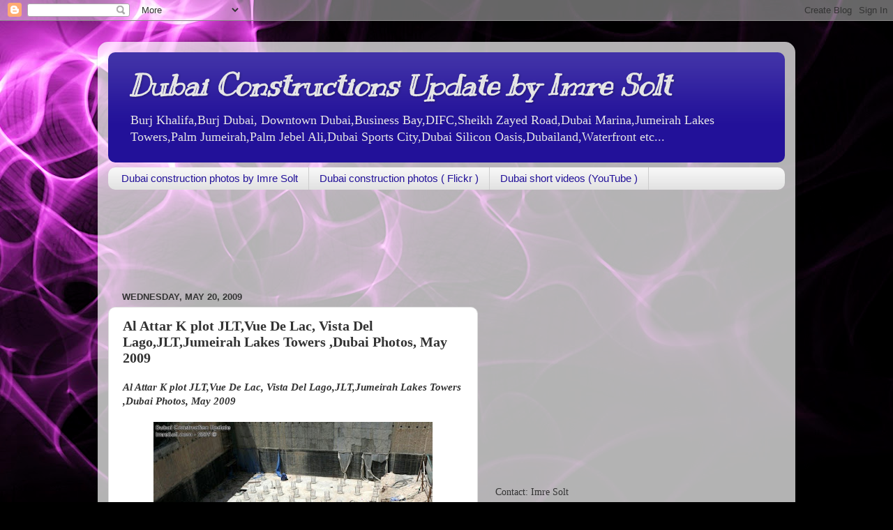

--- FILE ---
content_type: text/html; charset=UTF-8
request_url: https://imresolt.blogspot.com/2009/05/al-attar-k-plot-jltvue-de-lac-vista-del.html
body_size: 22073
content:
<!DOCTYPE html>
<html class='v2' dir='ltr' lang='en'>
<head>
<link href='https://www.blogger.com/static/v1/widgets/335934321-css_bundle_v2.css' rel='stylesheet' type='text/css'/>
<meta content='width=1100' name='viewport'/>
<meta content='text/html; charset=UTF-8' http-equiv='Content-Type'/>
<meta content='blogger' name='generator'/>
<link href='https://imresolt.blogspot.com/favicon.ico' rel='icon' type='image/x-icon'/>
<link href='http://imresolt.blogspot.com/2009/05/al-attar-k-plot-jltvue-de-lac-vista-del.html' rel='canonical'/>
<link rel="alternate" type="application/atom+xml" title="Dubai Constructions Update by Imre Solt - Atom" href="https://imresolt.blogspot.com/feeds/posts/default" />
<link rel="alternate" type="application/rss+xml" title="Dubai Constructions Update by Imre Solt - RSS" href="https://imresolt.blogspot.com/feeds/posts/default?alt=rss" />
<link rel="service.post" type="application/atom+xml" title="Dubai Constructions Update by Imre Solt - Atom" href="https://www.blogger.com/feeds/5373176358211301858/posts/default" />

<link rel="alternate" type="application/atom+xml" title="Dubai Constructions Update by Imre Solt - Atom" href="https://imresolt.blogspot.com/feeds/4435897596711048240/comments/default" />
<!--Can't find substitution for tag [blog.ieCssRetrofitLinks]-->
<link href='https://blogger.googleusercontent.com/img/b/R29vZ2xl/AVvXsEj7XS3-sfSvXEAiBqcs-dqRue0KbrlsK9hCF8WoMiwZ4Ooz5dnmQHwV3fvI6xhyphenhyphenaAnC24AMCxCR_Pu6YcsZeXv5RQkvvet3H8IxD2-0WAn_HWhBKb9Jb-fnhQU_hl296vwIGUgKqX5-V5Vd/s400/ImreSoltDubaiPhotos069.jpg' rel='image_src'/>
<meta content='http://imresolt.blogspot.com/2009/05/al-attar-k-plot-jltvue-de-lac-vista-del.html' property='og:url'/>
<meta content='Al Attar K plot JLT,Vue De Lac, Vista Del Lago,JLT,Jumeirah Lakes Towers ,Dubai Photos, May 2009' property='og:title'/>
<meta content='Dubai, dubai constructions , imre solt, burj khalifa, dubai marina, uae, emirates, united, construction, constructions, dubai photos' property='og:description'/>
<meta content='https://blogger.googleusercontent.com/img/b/R29vZ2xl/AVvXsEj7XS3-sfSvXEAiBqcs-dqRue0KbrlsK9hCF8WoMiwZ4Ooz5dnmQHwV3fvI6xhyphenhyphenaAnC24AMCxCR_Pu6YcsZeXv5RQkvvet3H8IxD2-0WAn_HWhBKb9Jb-fnhQU_hl296vwIGUgKqX5-V5Vd/w1200-h630-p-k-no-nu/ImreSoltDubaiPhotos069.jpg' property='og:image'/>
<title>Dubai Constructions Update by Imre Solt: Al Attar K plot JLT,Vue De Lac, Vista Del Lago,JLT,Jumeirah Lakes Towers ,Dubai Photos, May 2009</title>
<style type='text/css'>@font-face{font-family:'Kranky';font-style:normal;font-weight:400;font-display:swap;src:url(//fonts.gstatic.com/s/kranky/v29/hESw6XVgJzlPsFn8oR2FRIzX_g.woff2)format('woff2');unicode-range:U+0000-00FF,U+0131,U+0152-0153,U+02BB-02BC,U+02C6,U+02DA,U+02DC,U+0304,U+0308,U+0329,U+2000-206F,U+20AC,U+2122,U+2191,U+2193,U+2212,U+2215,U+FEFF,U+FFFD;}</style>
<style id='page-skin-1' type='text/css'><!--
/*-----------------------------------------------
Blogger Template Style
Name:     Picture Window
Designer: Blogger
URL:      www.blogger.com
----------------------------------------------- */
/* Content
----------------------------------------------- */
body {
font: normal normal 15px 'Times New Roman', Times, FreeSerif, serif;
color: #333333;
background: #000000 url(//themes.googleusercontent.com/image?id=19aLMMHI-WXcxsojpERe8MlodYlS7yd1qQU1wcTStU21I3bbY7bmlrvVCWE474_XXwWjd) no-repeat scroll top center /* Credit: fpm (http://www.istockphoto.com/googleimages.php?id=2849344&platform=blogger) */;
}
html body .region-inner {
min-width: 0;
max-width: 100%;
width: auto;
}
.content-outer {
font-size: 90%;
}
a:link {
text-decoration:none;
color: #221199;
}
a:visited {
text-decoration:none;
color: #100077;
}
a:hover {
text-decoration:underline;
color: #4311cc;
}
.content-outer {
background: transparent url(//www.blogblog.com/1kt/transparent/white80.png) repeat scroll top left;
-moz-border-radius: 15px;
-webkit-border-radius: 15px;
-goog-ms-border-radius: 15px;
border-radius: 15px;
-moz-box-shadow: 0 0 3px rgba(0, 0, 0, .15);
-webkit-box-shadow: 0 0 3px rgba(0, 0, 0, .15);
-goog-ms-box-shadow: 0 0 3px rgba(0, 0, 0, .15);
box-shadow: 0 0 3px rgba(0, 0, 0, .15);
margin: 30px auto;
}
.content-inner {
padding: 15px;
}
/* Header
----------------------------------------------- */
.header-outer {
background: #221199 url(//www.blogblog.com/1kt/transparent/header_gradient_shade.png) repeat-x scroll top left;
_background-image: none;
color: #e5e5e5;
-moz-border-radius: 10px;
-webkit-border-radius: 10px;
-goog-ms-border-radius: 10px;
border-radius: 10px;
}
.Header img, .Header #header-inner {
-moz-border-radius: 10px;
-webkit-border-radius: 10px;
-goog-ms-border-radius: 10px;
border-radius: 10px;
}
.header-inner .Header .titlewrapper,
.header-inner .Header .descriptionwrapper {
padding-left: 30px;
padding-right: 30px;
}
.Header h1 {
font: italic bold 42px Kranky;
text-shadow: 1px 1px 3px rgba(0, 0, 0, 0.3);
}
.Header h1 a {
color: #e5e5e5;
}
.Header .description {
font-size: 130%;
}
/* Tabs
----------------------------------------------- */
.tabs-inner {
margin: .5em 0 0;
padding: 0;
}
.tabs-inner .section {
margin: 0;
}
.tabs-inner .widget ul {
padding: 0;
background: #f5f5f5 url(//www.blogblog.com/1kt/transparent/tabs_gradient_shade.png) repeat scroll bottom;
-moz-border-radius: 10px;
-webkit-border-radius: 10px;
-goog-ms-border-radius: 10px;
border-radius: 10px;
}
.tabs-inner .widget li {
border: none;
}
.tabs-inner .widget li a {
display: inline-block;
padding: .5em 1em;
margin-right: 0;
color: #221199;
font: normal normal 15px Arial, Tahoma, Helvetica, FreeSans, sans-serif;
-moz-border-radius: 0 0 0 0;
-webkit-border-top-left-radius: 0;
-webkit-border-top-right-radius: 0;
-goog-ms-border-radius: 0 0 0 0;
border-radius: 0 0 0 0;
background: transparent none no-repeat scroll top left;
border-right: 1px solid #cccccc;
}
.tabs-inner .widget li:first-child a {
padding-left: 1.25em;
-moz-border-radius-topleft: 10px;
-moz-border-radius-bottomleft: 10px;
-webkit-border-top-left-radius: 10px;
-webkit-border-bottom-left-radius: 10px;
-goog-ms-border-top-left-radius: 10px;
-goog-ms-border-bottom-left-radius: 10px;
border-top-left-radius: 10px;
border-bottom-left-radius: 10px;
}
.tabs-inner .widget li.selected a,
.tabs-inner .widget li a:hover {
position: relative;
z-index: 1;
background: #ffffff url(//www.blogblog.com/1kt/transparent/tabs_gradient_shade.png) repeat scroll bottom;
color: #000000;
-moz-box-shadow: 0 0 0 rgba(0, 0, 0, .15);
-webkit-box-shadow: 0 0 0 rgba(0, 0, 0, .15);
-goog-ms-box-shadow: 0 0 0 rgba(0, 0, 0, .15);
box-shadow: 0 0 0 rgba(0, 0, 0, .15);
}
/* Headings
----------------------------------------------- */
h2 {
font: bold normal 13px Arial, Tahoma, Helvetica, FreeSans, sans-serif;
text-transform: uppercase;
color: #666666;
margin: .5em 0;
}
/* Main
----------------------------------------------- */
.main-outer {
background: transparent none repeat scroll top center;
-moz-border-radius: 0 0 0 0;
-webkit-border-top-left-radius: 0;
-webkit-border-top-right-radius: 0;
-webkit-border-bottom-left-radius: 0;
-webkit-border-bottom-right-radius: 0;
-goog-ms-border-radius: 0 0 0 0;
border-radius: 0 0 0 0;
-moz-box-shadow: 0 0 0 rgba(0, 0, 0, .15);
-webkit-box-shadow: 0 0 0 rgba(0, 0, 0, .15);
-goog-ms-box-shadow: 0 0 0 rgba(0, 0, 0, .15);
box-shadow: 0 0 0 rgba(0, 0, 0, .15);
}
.main-inner {
padding: 15px 5px 20px;
}
.main-inner .column-center-inner {
padding: 0 0;
}
.main-inner .column-left-inner {
padding-left: 0;
}
.main-inner .column-right-inner {
padding-right: 0;
}
/* Posts
----------------------------------------------- */
h3.post-title {
margin: 0;
font: normal bold 20px 'Times New Roman', Times, FreeSerif, serif;
}
.comments h4 {
margin: 1em 0 0;
font: normal bold 20px 'Times New Roman', Times, FreeSerif, serif;
}
.date-header span {
color: #333333;
}
.post-outer {
background-color: #ffffff;
border: solid 1px #dddddd;
-moz-border-radius: 10px;
-webkit-border-radius: 10px;
border-radius: 10px;
-goog-ms-border-radius: 10px;
padding: 15px 20px;
margin: 0 -20px 20px;
}
.post-body {
line-height: 1.4;
font-size: 110%;
position: relative;
}
.post-header {
margin: 0 0 1.5em;
color: #999999;
line-height: 1.6;
}
.post-footer {
margin: .5em 0 0;
color: #999999;
line-height: 1.6;
}
#blog-pager {
font-size: 140%
}
#comments .comment-author {
padding-top: 1.5em;
border-top: dashed 1px #ccc;
border-top: dashed 1px rgba(128, 128, 128, .5);
background-position: 0 1.5em;
}
#comments .comment-author:first-child {
padding-top: 0;
border-top: none;
}
.avatar-image-container {
margin: .2em 0 0;
}
/* Comments
----------------------------------------------- */
.comments .comments-content .icon.blog-author {
background-repeat: no-repeat;
background-image: url([data-uri]);
}
.comments .comments-content .loadmore a {
border-top: 1px solid #4311cc;
border-bottom: 1px solid #4311cc;
}
.comments .continue {
border-top: 2px solid #4311cc;
}
/* Widgets
----------------------------------------------- */
.widget ul, .widget #ArchiveList ul.flat {
padding: 0;
list-style: none;
}
.widget ul li, .widget #ArchiveList ul.flat li {
border-top: dashed 1px #ccc;
border-top: dashed 1px rgba(128, 128, 128, .5);
}
.widget ul li:first-child, .widget #ArchiveList ul.flat li:first-child {
border-top: none;
}
.widget .post-body ul {
list-style: disc;
}
.widget .post-body ul li {
border: none;
}
/* Footer
----------------------------------------------- */
.footer-outer {
color:#eeeeee;
background: transparent url(https://resources.blogblog.com/blogblog/data/1kt/transparent/black50.png) repeat scroll top left;
-moz-border-radius: 10px 10px 10px 10px;
-webkit-border-top-left-radius: 10px;
-webkit-border-top-right-radius: 10px;
-webkit-border-bottom-left-radius: 10px;
-webkit-border-bottom-right-radius: 10px;
-goog-ms-border-radius: 10px 10px 10px 10px;
border-radius: 10px 10px 10px 10px;
-moz-box-shadow: 0 0 0 rgba(0, 0, 0, .15);
-webkit-box-shadow: 0 0 0 rgba(0, 0, 0, .15);
-goog-ms-box-shadow: 0 0 0 rgba(0, 0, 0, .15);
box-shadow: 0 0 0 rgba(0, 0, 0, .15);
}
.footer-inner {
padding: 10px 5px 20px;
}
.footer-outer a {
color: #ffddff;
}
.footer-outer a:visited {
color: #cc99cc;
}
.footer-outer a:hover {
color: #ffffff;
}
.footer-outer .widget h2 {
color: #bbbbbb;
}
/* Mobile
----------------------------------------------- */
html body.mobile {
height: auto;
}
html body.mobile {
min-height: 480px;
background-size: 100% auto;
}
.mobile .body-fauxcolumn-outer {
background: transparent none repeat scroll top left;
}
html .mobile .mobile-date-outer, html .mobile .blog-pager {
border-bottom: none;
background: transparent none repeat scroll top center;
margin-bottom: 10px;
}
.mobile .date-outer {
background: transparent none repeat scroll top center;
}
.mobile .header-outer, .mobile .main-outer,
.mobile .post-outer, .mobile .footer-outer {
-moz-border-radius: 0;
-webkit-border-radius: 0;
-goog-ms-border-radius: 0;
border-radius: 0;
}
.mobile .content-outer,
.mobile .main-outer,
.mobile .post-outer {
background: inherit;
border: none;
}
.mobile .content-outer {
font-size: 100%;
}
.mobile-link-button {
background-color: #221199;
}
.mobile-link-button a:link, .mobile-link-button a:visited {
color: #ffffff;
}
.mobile-index-contents {
color: #333333;
}
.mobile .tabs-inner .PageList .widget-content {
background: #ffffff url(//www.blogblog.com/1kt/transparent/tabs_gradient_shade.png) repeat scroll bottom;
color: #000000;
}
.mobile .tabs-inner .PageList .widget-content .pagelist-arrow {
border-left: 1px solid #cccccc;
}

--></style>
<style id='template-skin-1' type='text/css'><!--
body {
min-width: 1000px;
}
.content-outer, .content-fauxcolumn-outer, .region-inner {
min-width: 1000px;
max-width: 1000px;
_width: 1000px;
}
.main-inner .columns {
padding-left: 0px;
padding-right: 440px;
}
.main-inner .fauxcolumn-center-outer {
left: 0px;
right: 440px;
/* IE6 does not respect left and right together */
_width: expression(this.parentNode.offsetWidth -
parseInt("0px") -
parseInt("440px") + 'px');
}
.main-inner .fauxcolumn-left-outer {
width: 0px;
}
.main-inner .fauxcolumn-right-outer {
width: 440px;
}
.main-inner .column-left-outer {
width: 0px;
right: 100%;
margin-left: -0px;
}
.main-inner .column-right-outer {
width: 440px;
margin-right: -440px;
}
#layout {
min-width: 0;
}
#layout .content-outer {
min-width: 0;
width: 800px;
}
#layout .region-inner {
min-width: 0;
width: auto;
}
body#layout div.add_widget {
padding: 8px;
}
body#layout div.add_widget a {
margin-left: 32px;
}
--></style>
<style>
    body {background-image:url(\/\/themes.googleusercontent.com\/image?id=19aLMMHI-WXcxsojpERe8MlodYlS7yd1qQU1wcTStU21I3bbY7bmlrvVCWE474_XXwWjd);}
    
@media (max-width: 200px) { body {background-image:url(\/\/themes.googleusercontent.com\/image?id=19aLMMHI-WXcxsojpERe8MlodYlS7yd1qQU1wcTStU21I3bbY7bmlrvVCWE474_XXwWjd&options=w200);}}
@media (max-width: 400px) and (min-width: 201px) { body {background-image:url(\/\/themes.googleusercontent.com\/image?id=19aLMMHI-WXcxsojpERe8MlodYlS7yd1qQU1wcTStU21I3bbY7bmlrvVCWE474_XXwWjd&options=w400);}}
@media (max-width: 800px) and (min-width: 401px) { body {background-image:url(\/\/themes.googleusercontent.com\/image?id=19aLMMHI-WXcxsojpERe8MlodYlS7yd1qQU1wcTStU21I3bbY7bmlrvVCWE474_XXwWjd&options=w800);}}
@media (max-width: 1200px) and (min-width: 801px) { body {background-image:url(\/\/themes.googleusercontent.com\/image?id=19aLMMHI-WXcxsojpERe8MlodYlS7yd1qQU1wcTStU21I3bbY7bmlrvVCWE474_XXwWjd&options=w1200);}}
/* Last tag covers anything over one higher than the previous max-size cap. */
@media (min-width: 1201px) { body {background-image:url(\/\/themes.googleusercontent.com\/image?id=19aLMMHI-WXcxsojpERe8MlodYlS7yd1qQU1wcTStU21I3bbY7bmlrvVCWE474_XXwWjd&options=w1600);}}
  </style>
<link href='https://www.blogger.com/dyn-css/authorization.css?targetBlogID=5373176358211301858&amp;zx=fc81a224-9340-4456-99ea-378fc6abfb19' media='none' onload='if(media!=&#39;all&#39;)media=&#39;all&#39;' rel='stylesheet'/><noscript><link href='https://www.blogger.com/dyn-css/authorization.css?targetBlogID=5373176358211301858&amp;zx=fc81a224-9340-4456-99ea-378fc6abfb19' rel='stylesheet'/></noscript>
<meta name='google-adsense-platform-account' content='ca-host-pub-1556223355139109'/>
<meta name='google-adsense-platform-domain' content='blogspot.com'/>

<!-- data-ad-client=ca-pub-7435268998206410 -->

</head>
<body class='loading variant-shade'>
<div class='navbar section' id='navbar' name='Navbar'><div class='widget Navbar' data-version='1' id='Navbar1'><script type="text/javascript">
    function setAttributeOnload(object, attribute, val) {
      if(window.addEventListener) {
        window.addEventListener('load',
          function(){ object[attribute] = val; }, false);
      } else {
        window.attachEvent('onload', function(){ object[attribute] = val; });
      }
    }
  </script>
<div id="navbar-iframe-container"></div>
<script type="text/javascript" src="https://apis.google.com/js/platform.js"></script>
<script type="text/javascript">
      gapi.load("gapi.iframes:gapi.iframes.style.bubble", function() {
        if (gapi.iframes && gapi.iframes.getContext) {
          gapi.iframes.getContext().openChild({
              url: 'https://www.blogger.com/navbar/5373176358211301858?po\x3d4435897596711048240\x26origin\x3dhttps://imresolt.blogspot.com',
              where: document.getElementById("navbar-iframe-container"),
              id: "navbar-iframe"
          });
        }
      });
    </script><script type="text/javascript">
(function() {
var script = document.createElement('script');
script.type = 'text/javascript';
script.src = '//pagead2.googlesyndication.com/pagead/js/google_top_exp.js';
var head = document.getElementsByTagName('head')[0];
if (head) {
head.appendChild(script);
}})();
</script>
</div></div>
<div class='body-fauxcolumns'>
<div class='fauxcolumn-outer body-fauxcolumn-outer'>
<div class='cap-top'>
<div class='cap-left'></div>
<div class='cap-right'></div>
</div>
<div class='fauxborder-left'>
<div class='fauxborder-right'></div>
<div class='fauxcolumn-inner'>
</div>
</div>
<div class='cap-bottom'>
<div class='cap-left'></div>
<div class='cap-right'></div>
</div>
</div>
</div>
<div class='content'>
<div class='content-fauxcolumns'>
<div class='fauxcolumn-outer content-fauxcolumn-outer'>
<div class='cap-top'>
<div class='cap-left'></div>
<div class='cap-right'></div>
</div>
<div class='fauxborder-left'>
<div class='fauxborder-right'></div>
<div class='fauxcolumn-inner'>
</div>
</div>
<div class='cap-bottom'>
<div class='cap-left'></div>
<div class='cap-right'></div>
</div>
</div>
</div>
<div class='content-outer'>
<div class='content-cap-top cap-top'>
<div class='cap-left'></div>
<div class='cap-right'></div>
</div>
<div class='fauxborder-left content-fauxborder-left'>
<div class='fauxborder-right content-fauxborder-right'></div>
<div class='content-inner'>
<header>
<div class='header-outer'>
<div class='header-cap-top cap-top'>
<div class='cap-left'></div>
<div class='cap-right'></div>
</div>
<div class='fauxborder-left header-fauxborder-left'>
<div class='fauxborder-right header-fauxborder-right'></div>
<div class='region-inner header-inner'>
<div class='header section' id='header' name='Header'><div class='widget Header' data-version='1' id='Header1'>
<div id='header-inner'>
<div class='titlewrapper'>
<h1 class='title'>
<a href='https://imresolt.blogspot.com/'>
Dubai Constructions Update by Imre Solt
</a>
</h1>
</div>
<div class='descriptionwrapper'>
<p class='description'><span>Burj Khalifa,Burj Dubai, Downtown Dubai,Business Bay,DIFC,Sheikh Zayed Road,Dubai Marina,Jumeirah Lakes Towers,Palm Jumeirah,Palm Jebel Ali,Dubai Sports City,Dubai Silicon Oasis,Dubailand,Waterfront etc...</span></p>
</div>
</div>
</div></div>
</div>
</div>
<div class='header-cap-bottom cap-bottom'>
<div class='cap-left'></div>
<div class='cap-right'></div>
</div>
</div>
</header>
<div class='tabs-outer'>
<div class='tabs-cap-top cap-top'>
<div class='cap-left'></div>
<div class='cap-right'></div>
</div>
<div class='fauxborder-left tabs-fauxborder-left'>
<div class='fauxborder-right tabs-fauxborder-right'></div>
<div class='region-inner tabs-inner'>
<div class='tabs section' id='crosscol' name='Cross-Column'><div class='widget LinkList' data-version='1' id='LinkList2'>
<h2>Dubai Construction Update Links:</h2>
<div class='widget-content'>
<ul>
<li><a href="//picasaweb.google.com/imresolt">Dubai construction photos by Imre Solt</a></li>
<li><a href='http://www.imredubai.com/'>Dubai construction photos ( Flickr )</a></li>
<li><a href="//www.youtube.com/user/ImreDubai/videos?sort=p&amp;view=0&amp;flow=grid">Dubai short videos (YouTube )</a></li>
</ul>
<div class='clear'></div>
</div>
</div></div>
<div class='tabs section' id='crosscol-overflow' name='Cross-Column 2'><div class='widget HTML' data-version='1' id='HTML1'>
<h2 class='title'>Ad</h2>
<div class='widget-content'>
<script async src="//pagead2.googlesyndication.com/pagead/js/adsbygoogle.js"></script>
<!-- Imre -->
<ins class="adsbygoogle"
     style="display:inline-block;width:728px;height:90px"
     data-ad-client="ca-pub-7435268998206410"
     data-ad-slot="4438468043"></ins>
<script>
(adsbygoogle = window.adsbygoogle || []).push({});
</script>
</div>
<div class='clear'></div>
</div></div>
</div>
</div>
<div class='tabs-cap-bottom cap-bottom'>
<div class='cap-left'></div>
<div class='cap-right'></div>
</div>
</div>
<div class='main-outer'>
<div class='main-cap-top cap-top'>
<div class='cap-left'></div>
<div class='cap-right'></div>
</div>
<div class='fauxborder-left main-fauxborder-left'>
<div class='fauxborder-right main-fauxborder-right'></div>
<div class='region-inner main-inner'>
<div class='columns fauxcolumns'>
<div class='fauxcolumn-outer fauxcolumn-center-outer'>
<div class='cap-top'>
<div class='cap-left'></div>
<div class='cap-right'></div>
</div>
<div class='fauxborder-left'>
<div class='fauxborder-right'></div>
<div class='fauxcolumn-inner'>
</div>
</div>
<div class='cap-bottom'>
<div class='cap-left'></div>
<div class='cap-right'></div>
</div>
</div>
<div class='fauxcolumn-outer fauxcolumn-left-outer'>
<div class='cap-top'>
<div class='cap-left'></div>
<div class='cap-right'></div>
</div>
<div class='fauxborder-left'>
<div class='fauxborder-right'></div>
<div class='fauxcolumn-inner'>
</div>
</div>
<div class='cap-bottom'>
<div class='cap-left'></div>
<div class='cap-right'></div>
</div>
</div>
<div class='fauxcolumn-outer fauxcolumn-right-outer'>
<div class='cap-top'>
<div class='cap-left'></div>
<div class='cap-right'></div>
</div>
<div class='fauxborder-left'>
<div class='fauxborder-right'></div>
<div class='fauxcolumn-inner'>
</div>
</div>
<div class='cap-bottom'>
<div class='cap-left'></div>
<div class='cap-right'></div>
</div>
</div>
<!-- corrects IE6 width calculation -->
<div class='columns-inner'>
<div class='column-center-outer'>
<div class='column-center-inner'>
<div class='main section' id='main' name='Main'><div class='widget Blog' data-version='1' id='Blog1'>
<div class='blog-posts hfeed'>

          <div class="date-outer">
        
<h2 class='date-header'><span>Wednesday, May 20, 2009</span></h2>

          <div class="date-posts">
        
<div class='post-outer'>
<div class='post hentry uncustomized-post-template' itemprop='blogPost' itemscope='itemscope' itemtype='http://schema.org/BlogPosting'>
<meta content='https://blogger.googleusercontent.com/img/b/R29vZ2xl/AVvXsEj7XS3-sfSvXEAiBqcs-dqRue0KbrlsK9hCF8WoMiwZ4Ooz5dnmQHwV3fvI6xhyphenhyphenaAnC24AMCxCR_Pu6YcsZeXv5RQkvvet3H8IxD2-0WAn_HWhBKb9Jb-fnhQU_hl296vwIGUgKqX5-V5Vd/s400/ImreSoltDubaiPhotos069.jpg' itemprop='image_url'/>
<meta content='5373176358211301858' itemprop='blogId'/>
<meta content='4435897596711048240' itemprop='postId'/>
<a name='4435897596711048240'></a>
<h3 class='post-title entry-title' itemprop='name'>
Al Attar K plot JLT,Vue De Lac, Vista Del Lago,JLT,Jumeirah Lakes Towers ,Dubai Photos, May 2009
</h3>
<div class='post-header'>
<div class='post-header-line-1'></div>
</div>
<div class='post-body entry-content' id='post-body-4435897596711048240' itemprop='description articleBody'>
<em><strong>Al Attar K plot JLT,Vue De Lac, Vista Del Lago,JLT,Jumeirah Lakes Towers ,Dubai Photos, May 2009</strong></em><br /><br /><a href="https://blogger.googleusercontent.com/img/b/R29vZ2xl/AVvXsEj7XS3-sfSvXEAiBqcs-dqRue0KbrlsK9hCF8WoMiwZ4Ooz5dnmQHwV3fvI6xhyphenhyphenaAnC24AMCxCR_Pu6YcsZeXv5RQkvvet3H8IxD2-0WAn_HWhBKb9Jb-fnhQU_hl296vwIGUgKqX5-V5Vd/s1600-h/ImreSoltDubaiPhotos069.jpg"><img alt="" border="0" id="BLOGGER_PHOTO_ID_5337927579299558978" src="https://blogger.googleusercontent.com/img/b/R29vZ2xl/AVvXsEj7XS3-sfSvXEAiBqcs-dqRue0KbrlsK9hCF8WoMiwZ4Ooz5dnmQHwV3fvI6xhyphenhyphenaAnC24AMCxCR_Pu6YcsZeXv5RQkvvet3H8IxD2-0WAn_HWhBKb9Jb-fnhQU_hl296vwIGUgKqX5-V5Vd/s400/ImreSoltDubaiPhotos069.jpg" style="display:block; margin:0px auto 10px; text-align:center;cursor:pointer; cursor:hand;width: 400px; height: 300px;" /></a><br /><a href="https://blogger.googleusercontent.com/img/b/R29vZ2xl/AVvXsEhTW9f91fXdSigMthXwm0BrHH5s0LT7UQlVrxSvd4oLN64gJARLN_IZpz-tXVEEZVSeEgOMhGCObULDpULWEWWcnbfRvoCwyZlcvA_ISIPNZu0Oytj-cM1SOtv0-onJLGeUflmQ-9FaScAj/s1600-h/ImreSoltDubaiPhotos062.jpg"><img alt="" border="0" id="BLOGGER_PHOTO_ID_5337927581018230002" src="https://blogger.googleusercontent.com/img/b/R29vZ2xl/AVvXsEhTW9f91fXdSigMthXwm0BrHH5s0LT7UQlVrxSvd4oLN64gJARLN_IZpz-tXVEEZVSeEgOMhGCObULDpULWEWWcnbfRvoCwyZlcvA_ISIPNZu0Oytj-cM1SOtv0-onJLGeUflmQ-9FaScAj/s400/ImreSoltDubaiPhotos062.jpg" style="display:block; margin:0px auto 10px; text-align:center;cursor:pointer; cursor:hand;width: 400px; height: 300px;" /></a><br /><a href="https://blogger.googleusercontent.com/img/b/R29vZ2xl/AVvXsEgrQug4eJafSFLiSyC7hTrAuXwu3kHYitP6dExY8vErkmrVvnXYyodtsesv_UFlp4P4kOcK2sPhT9SxGH3kf4QxtRuj1vBzGmA1N-iHVX18_tapH1Z2tSLV2ihy5g8RVa-Q9LfoJdrdi_cH/s1600-h/ImreSoltDubaiPhotos057.jpg"><img alt="" border="0" id="BLOGGER_PHOTO_ID_5337927575568551698" src="https://blogger.googleusercontent.com/img/b/R29vZ2xl/AVvXsEgrQug4eJafSFLiSyC7hTrAuXwu3kHYitP6dExY8vErkmrVvnXYyodtsesv_UFlp4P4kOcK2sPhT9SxGH3kf4QxtRuj1vBzGmA1N-iHVX18_tapH1Z2tSLV2ihy5g8RVa-Q9LfoJdrdi_cH/s400/ImreSoltDubaiPhotos057.jpg" style="display:block; margin:0px auto 10px; text-align:center;cursor:pointer; cursor:hand;width: 400px; height: 300px;" /></a>
<div style='clear: both;'></div>
</div>
<div class='post-footer'>
<div class='post-footer-line post-footer-line-1'>
<span class='post-author vcard'>
Posted by
<span class='fn' itemprop='author' itemscope='itemscope' itemtype='http://schema.org/Person'>
<meta content='https://www.blogger.com/profile/12672377365860669651' itemprop='url'/>
<a class='g-profile' href='https://www.blogger.com/profile/12672377365860669651' rel='author' title='author profile'>
<span itemprop='name'>Imre Solt</span>
</a>
</span>
</span>
<span class='post-timestamp'>
at
<meta content='http://imresolt.blogspot.com/2009/05/al-attar-k-plot-jltvue-de-lac-vista-del.html' itemprop='url'/>
<a class='timestamp-link' href='https://imresolt.blogspot.com/2009/05/al-attar-k-plot-jltvue-de-lac-vista-del.html' rel='bookmark' title='permanent link'><abbr class='published' itemprop='datePublished' title='2009-05-20T19:24:00+04:00'>7:24&#8239;PM</abbr></a>
</span>
<span class='post-comment-link'>
</span>
<span class='post-icons'>
<span class='item-action'>
<a href='https://www.blogger.com/email-post/5373176358211301858/4435897596711048240' title='Email Post'>
<img alt='' class='icon-action' height='13' src='https://resources.blogblog.com/img/icon18_email.gif' width='18'/>
</a>
</span>
</span>
<div class='post-share-buttons goog-inline-block'>
<a class='goog-inline-block share-button sb-email' href='https://www.blogger.com/share-post.g?blogID=5373176358211301858&postID=4435897596711048240&target=email' target='_blank' title='Email This'><span class='share-button-link-text'>Email This</span></a><a class='goog-inline-block share-button sb-blog' href='https://www.blogger.com/share-post.g?blogID=5373176358211301858&postID=4435897596711048240&target=blog' onclick='window.open(this.href, "_blank", "height=270,width=475"); return false;' target='_blank' title='BlogThis!'><span class='share-button-link-text'>BlogThis!</span></a><a class='goog-inline-block share-button sb-twitter' href='https://www.blogger.com/share-post.g?blogID=5373176358211301858&postID=4435897596711048240&target=twitter' target='_blank' title='Share to X'><span class='share-button-link-text'>Share to X</span></a><a class='goog-inline-block share-button sb-facebook' href='https://www.blogger.com/share-post.g?blogID=5373176358211301858&postID=4435897596711048240&target=facebook' onclick='window.open(this.href, "_blank", "height=430,width=640"); return false;' target='_blank' title='Share to Facebook'><span class='share-button-link-text'>Share to Facebook</span></a><a class='goog-inline-block share-button sb-pinterest' href='https://www.blogger.com/share-post.g?blogID=5373176358211301858&postID=4435897596711048240&target=pinterest' target='_blank' title='Share to Pinterest'><span class='share-button-link-text'>Share to Pinterest</span></a>
</div>
</div>
<div class='post-footer-line post-footer-line-2'>
<span class='post-labels'>
Labels:
<a href='https://imresolt.blogspot.com/search/label/Al%20Attar%20K%20plot%20JLT' rel='tag'>Al Attar K plot JLT</a>,
<a href='https://imresolt.blogspot.com/search/label/Dubai%20photos' rel='tag'>Dubai photos</a>,
<a href='https://imresolt.blogspot.com/search/label/JLT' rel='tag'>JLT</a>,
<a href='https://imresolt.blogspot.com/search/label/Jumeirah%20Lakes%20Towers' rel='tag'>Jumeirah Lakes Towers</a>,
<a href='https://imresolt.blogspot.com/search/label/Vista%20Del%20Lago' rel='tag'>Vista Del Lago</a>,
<a href='https://imresolt.blogspot.com/search/label/Vue%20De%20Lac' rel='tag'>Vue De Lac</a>
</span>
</div>
<div class='post-footer-line post-footer-line-3'>
<span class='post-location'>
</span>
</div>
</div>
</div>
<div class='comments' id='comments'>
<a name='comments'></a>
<h4>No comments:</h4>
<div id='Blog1_comments-block-wrapper'>
<dl class='avatar-comment-indent' id='comments-block'>
</dl>
</div>
<p class='comment-footer'>
<div class='comment-form'>
<a name='comment-form'></a>
<h4 id='comment-post-message'>Post a Comment</h4>
<p>
</p>
<a href='https://www.blogger.com/comment/frame/5373176358211301858?po=4435897596711048240&hl=en&saa=85391&origin=https://imresolt.blogspot.com' id='comment-editor-src'></a>
<iframe allowtransparency='true' class='blogger-iframe-colorize blogger-comment-from-post' frameborder='0' height='410px' id='comment-editor' name='comment-editor' src='' width='100%'></iframe>
<script src='https://www.blogger.com/static/v1/jsbin/2830521187-comment_from_post_iframe.js' type='text/javascript'></script>
<script type='text/javascript'>
      BLOG_CMT_createIframe('https://www.blogger.com/rpc_relay.html');
    </script>
</div>
</p>
</div>
</div>
<div class='inline-ad'>
<script type="text/javascript">
    google_ad_client = "ca-pub-7435268998206410";
    google_ad_host = "ca-host-pub-1556223355139109";
    google_ad_host_channel = "L0007";
    google_ad_slot = "7978576040";
    google_ad_width = 300;
    google_ad_height = 250;
</script>
<!-- imresolt_main_Blog1_300x250_as -->
<script type="text/javascript"
src="//pagead2.googlesyndication.com/pagead/show_ads.js">
</script>
</div>

        </div></div>
      
</div>
<div class='blog-pager' id='blog-pager'>
<span id='blog-pager-newer-link'>
<a class='blog-pager-newer-link' href='https://imresolt.blogspot.com/2009/05/burj-al-fattanoasis-beach-hotel-dubai.html' id='Blog1_blog-pager-newer-link' title='Newer Post'>Newer Post</a>
</span>
<span id='blog-pager-older-link'>
<a class='blog-pager-older-link' href='https://imresolt.blogspot.com/2009/05/atlanticdubai-marinadubai-photos_20.html' id='Blog1_blog-pager-older-link' title='Older Post'>Older Post</a>
</span>
<a class='home-link' href='https://imresolt.blogspot.com/'>Home</a>
</div>
<div class='clear'></div>
<div class='post-feeds'>
<div class='feed-links'>
Subscribe to:
<a class='feed-link' href='https://imresolt.blogspot.com/feeds/4435897596711048240/comments/default' target='_blank' type='application/atom+xml'>Post Comments (Atom)</a>
</div>
</div>
</div><div class='widget HTML' data-version='1' id='HTML7'>
<div class='widget-content'>
<script>
    var linkwithin_site_id = 48223;
    (function () {
        var elem = document.createElement('script');
        elem.type = 'text/javascript';
        elem.src = 'http://www.linkwithin.com/widget.js?rand=' + Math.random();
        document.getElementsByTagName('head')[0].appendChild(elem);
     })();
</script>
<a href="http://www.linkwithin.com/"><img alt="Blog Widget by LinkWithin" style="border: 0" src="https://lh3.googleusercontent.com/blogger_img_proxy/AEn0k_s6EroIKbFKFxvJ9C9o5K7aofiBEIWG3QF85d8m9V4XJZX192limWZG9LJ_KAzPsD0IVrS3hgwzwnPEakWqLM8TGpTDLV6V=s0-d"></a>
</div>
<div class='clear'></div>
</div></div>
</div>
</div>
<div class='column-left-outer'>
<div class='column-left-inner'>
<aside>
</aside>
</div>
</div>
<div class='column-right-outer'>
<div class='column-right-inner'>
<aside>
<div class='sidebar section' id='sidebar-right-1'><div class='widget AdSense' data-version='1' id='AdSense1'>
<div class='widget-content'>
<script type="text/javascript"><!--
google_ad_client="pub-7435268998206410";
google_ad_host="pub-1556223355139109";
google_ad_width=300;
google_ad_height=250;
google_ad_format="300x250_as";
google_ad_type="text_image";
google_ad_host_channel="0001+S0009+L0001";
google_color_border="FFFFFF";
google_color_bg="FFFFFF";
google_color_link="666666";
google_color_url="221199";
google_color_text="333333";
//--></script>
<script type="text/javascript" src="//pagead2.googlesyndication.com/pagead/show_ads.js">
</script>
<div class='clear'></div>
</div>
</div><div class='widget Text' data-version='1' id='Text1'>
<div class='widget-content'>
Contact: Imre Solt<br /><br />E-mail: <a href="mailto:tigerinvest@yahoo.com"><strong><em>imredubai@yahoo.com</em></strong></a><br /><br /><br /><br />
</div>
<div class='clear'></div>
</div><div class='widget BlogSearch' data-version='1' id='BlogSearch1'>
<h2 class='title'>Search This Blog</h2>
<div class='widget-content'>
<div id='BlogSearch1_form'>
<form action='https://imresolt.blogspot.com/search' class='gsc-search-box' target='_top'>
<table cellpadding='0' cellspacing='0' class='gsc-search-box'>
<tbody>
<tr>
<td class='gsc-input'>
<input autocomplete='off' class='gsc-input' name='q' size='10' title='search' type='text' value=''/>
</td>
<td class='gsc-search-button'>
<input class='gsc-search-button' title='search' type='submit' value='Search'/>
</td>
</tr>
</tbody>
</table>
</form>
</div>
</div>
<div class='clear'></div>
</div></div>
<table border='0' cellpadding='0' cellspacing='0' class='section-columns columns-2'>
<tbody>
<tr>
<td class='first columns-cell'>
<div class='sidebar section' id='sidebar-right-2-1'><div class='widget HTML' data-version='1' id='HTML9'>
<div class='widget-content'>
<script type="text/javascript">
	document.write(unescape('%3Cscript type="text/javascript" src="'+document.location.protocol+'//expo-max.com/adserver/js/"%3E%3C/script%3E'));
</script>
<script type="text/javascript">
	expomax_track('430tKg3hrnkhKfcj4g6%2fNQ%3d%3d');
</script>
<noscript><a href="http://expo-max.com/analytics/"><img alt="Web Traffic" src="https://expo-max.com/analytics/track/430tKg3hrnkhKfcj4g6%2fNQ%3d%3d.gif"/></a></noscript>
</div>
<div class='clear'></div>
</div><div class='widget BlogList' data-version='1' id='BlogList1'>
<h2 class='title'>My Blog List</h2>
<div class='widget-content'>
<div class='blog-list-container' id='BlogList1_container'>
<ul id='BlogList1_blogs'>
<li style='display: block;'>
<div class='blog-icon'>
<img data-lateloadsrc='https://lh3.googleusercontent.com/blogger_img_proxy/AEn0k_tYu0w_e_Fy60J9JL7wHuVvzW9uEsvSS4HJrB6eM4dYqDFbmkAJmoNnT1SoWDMXmLS08hw3EVuOW-PU4VQ-rOUkGwVeZcJBHICAhBI=s16-w16-h16' height='16' width='16'/>
</div>
<div class='blog-content'>
<div class='blog-title'>
<a href='http://imresolt.blogspot.com/' target='_blank'>
Dubai constructions update by Imre Solt</a>
</div>
<div class='item-content'>
<div class='item-thumbnail'>
<a href='http://imresolt.blogspot.com/' target='_blank'>
<img alt='' border='0' height='72' src='https://blogger.googleusercontent.com/img/b/R29vZ2xl/AVvXsEiEt75IJW7PNXu3PwF36Ai-j6v7xcQWpZvA7XstIi1pgufX60-Q5XqRKUiQp8HhpoHA9RenEIFUMfZ8nadUfS6X4oSbud-qtjI0-MlKAyBj0CItSt-iqWAkPKhKhe4hulL_AKix-OTPUugw/s72-c/9c72c46423a3ffa8_org.jpg' width='72'/>
</a>
</div>
<span class='item-title'>
<a href='http://imresolt.blogspot.com/2015/10/alstom-selected-as-preferred-bidder-for.html' target='_blank'>
Alstom selected as preferred bidder for DEWA&#8217;s Hassyan clean coal power 
plant project in Dubai
</a>
</span>

                      -
                    
<span class='item-snippet'>
 







*The first ultra-supercritical power plant in the Middle East*

Alstom selected as preferred bidder for DEWA&#8217;s Hassyan clean coal power 
plant proje...
</span>
<div class='item-time'>
10 years ago
</div>
</div>
</div>
<div style='clear: both;'></div>
</li>
<li style='display: block;'>
<div class='blog-icon'>
<img data-lateloadsrc='https://lh3.googleusercontent.com/blogger_img_proxy/AEn0k_v1h5zFeVsFvRUcdYBEGUtZQf55JJNe2dJJwGc_NzRCqbMhek2m37f7kY2OVZ6IBK4nbqe4bCnDznxgehLVxU3l12DjjyzVql_WlCPk=s16-w16-h16' height='16' width='16'/>
</div>
<div class='blog-content'>
<div class='blog-title'>
<a href='http://imredubai.blogspot.com/' target='_blank'>
Dubai photos</a>
</div>
<div class='item-content'>
<div class='item-thumbnail'>
<a href='http://imredubai.blogspot.com/' target='_blank'>
<img alt='' border='0' height='72' src='https://blogger.googleusercontent.com/img/b/R29vZ2xl/AVvXsEj4KAhVvmT2wuqccefhdPuJyf3UiFw7Ut7QBenSqHa5O4CPvlL_0VSgOYNd3zN5e3g_XMAyk0trr9hE1JJXl1I6sTa9Qcn6Yc5P-MP4u0Z8g4ytQggPqLtsFDHaTPThaeqlLdD5/s72-c/Degrenne_Paris.jpg' width='72'/>
</a>
</div>
<span class='item-title'>
<a href='http://imredubai.blogspot.com/2015/05/abu-issa-holding-opens-gccs-first.html' target='_blank'>
Abu Issa Holding opens GCC&#8217;s first Degrenne Paris flagship store in Dubai 
at Citywalk
</a>
</span>

                      -
                    
<span class='item-snippet'>
 




*Abu Issa Holding opens GCC&#8217;s first Degrenne Paris flagship store in Dubai 
at Citywalk*

*Degrenne is targeting UAE&#8217;s $75 million culinary and tablewa...
</span>
<div class='item-time'>
10 years ago
</div>
</div>
</div>
<div style='clear: both;'></div>
</li>
<li style='display: block;'>
<div class='blog-icon'>
<img data-lateloadsrc='https://lh3.googleusercontent.com/blogger_img_proxy/AEn0k_sPmAzoDm9An04jmGHRZ6zHRTqAxzOwQgbevh7ozoz8IWl-mAgSQndqlX-bW0MFj8WrvRhkMThStuTnWCGLQgFTnmXQ7vcE2Gj2N7tmmJyMPEVEp-Oj5bk50w=s16-w16-h16' height='16' width='16'/>
</div>
<div class='blog-content'>
<div class='blog-title'>
<a href='http://dubaiconstructionupdate.blogspot.com/' target='_blank'>
Dubai Construction Update</a>
</div>
<div class='item-content'>
<div class='item-thumbnail'>
<a href='http://dubaiconstructionupdate.blogspot.com/' target='_blank'>
<img alt='' border='0' height='72' src='https://blogger.googleusercontent.com/img/b/R29vZ2xl/AVvXsEgAzfQUYRDmq1xGo_BzTpiAcRgTmmaMs46-eW5vtsyWJCSnSBcNqNBBVFDRjgggZ_Ju3WscWgkLPH8GOWHVa_e_cc9kkckMT41rh6o7Ott6CiggyW3oYgNiACA4OzlRNsczGtYKeZQNg842/s72-c/Dubai+(1).JPG' width='72'/>
</a>
</div>
<span class='item-title'>
<a href='http://dubaiconstructionupdate.blogspot.com/2014/10/dubai-marina-mosque-photo-dubai-uae.html' target='_blank'>
Dubai Marina Mosque photo, Dubai, UAE , October 2014
</a>
</span>

                      -
                    
<span class='item-snippet'>
</span>
<div class='item-time'>
11 years ago
</div>
</div>
</div>
<div style='clear: both;'></div>
</li>
<li style='display: block;'>
<div class='blog-icon'>
<img data-lateloadsrc='https://lh3.googleusercontent.com/blogger_img_proxy/AEn0k_vV_R7xbxwEwiBoUWE0SFLPCd0nQZXxbX3oto3gBkgww-vKdxl47IrldJFmobXTBOk3d_RcpUsSu0Kdxg-wl8IpC07wSd3vGMiCv5qsNj7S0O-Y=s16-w16-h16' height='16' width='16'/>
</div>
<div class='blog-content'>
<div class='blog-title'>
<a href='http://burjdubaiphotos.blogspot.com/' target='_blank'>
Burj Khalifa aka Burj Dubai photos by Imre Solt</a>
</div>
<div class='item-content'>
<div class='item-thumbnail'>
<a href='http://burjdubaiphotos.blogspot.com/' target='_blank'>
<img alt='' border='0' height='72' src='https://blogger.googleusercontent.com/img/b/R29vZ2xl/AVvXsEi8IaDH1lhQ2J_Lj0BKSeHxXtQOMSCX2dhkBTQpkDdEWN2gJmQBT5nJ40uV4Y_snl7S0PFTfPizwGTaR8JdWghsxR7aDQRzsfI1vHHrzbEy-FB6_U2NEtlpDs7SBOJ0sNQW3GQZdb07Y_Q/s72-c/Cityscape+Global+2014+(41).JPG' width='72'/>
</a>
</div>
<span class='item-title'>
<a href='http://burjdubaiphotos.blogspot.com/2014/10/burj-khalifa-and-downtown-dubai-photos.html' target='_blank'>
Burj Khalifa and Downtown Dubai photos , Cityscape Global 2014 , Dubai, 
September 2014
</a>
</span>

                      -
                    
<span class='item-snippet'>
</span>
<div class='item-time'>
11 years ago
</div>
</div>
</div>
<div style='clear: both;'></div>
</li>
<li style='display: block;'>
<div class='blog-icon'>
<img data-lateloadsrc='https://lh3.googleusercontent.com/blogger_img_proxy/AEn0k_s7PeezOtZRn3Owz2dTOu36-7QlHsPevlPWmSpoCg4r0J6v5EgBbW6Xf-p2LFHIw4gEVx2r-iq2iR_xoI1QFrZpEDfkZV3YR5RW8xNMd8nC=s16-w16-h16' height='16' width='16'/>
</div>
<div class='blog-content'>
<div class='blog-title'>
<a href='http://harbourtower.blogspot.com/' target='_blank'>
Nakheel Harbour Tower</a>
</div>
<div class='item-content'>
<div class='item-thumbnail'>
<a href='http://harbourtower.blogspot.com/' target='_blank'>
<img alt='' border='0' height='72' src='https://blogger.googleusercontent.com/img/b/R29vZ2xl/AVvXsEggggCWzRtcIQpQLXcR-YfnXtgdQVnvt9uLGSjASyYdvJIH6w6fNZ7J1u_ovxjVD6hdcP_D479Qpl1e0qzotMB0nSzZY9FRsx5i0EGa35sUtK-n7pIu1MM16VZdXLlkUJwO8MOD0fD6_RpF/s72-c/Nakheel+Harbour+Tower+%25287%2529.JPG' width='72'/>
</a>
</div>
<span class='item-title'>
<a href='http://harbourtower.blogspot.com/2012/02/nakheel-harbour-and-tower-site-photos.html' target='_blank'>
Nakheel Harbour and Tower site photos , Dubai,UAE, 24/February/2012
</a>
</span>

                      -
                    
<span class='item-snippet'>
</span>
<div class='item-time'>
13 years ago
</div>
</div>
</div>
<div style='clear: both;'></div>
</li>
<li style='display: block;'>
<div class='blog-icon'>
<img data-lateloadsrc='https://lh3.googleusercontent.com/blogger_img_proxy/AEn0k_urvKXdV0iJK7OgyEON3xS7ikIQUT16G062tOySYzBPR5sveWdUipQks_sgBwy-QtjysDcgkhYriJE1E72QQEiG4RoQlmYGmnfL-YtKWNqwQozl=s16-w16-h16' height='16' width='16'/>
</div>
<div class='blog-content'>
<div class='blog-title'>
<a href='http://uboratowersdubai.blogspot.com/' target='_blank'>
U-Bora Towers Dubai</a>
</div>
<div class='item-content'>
<div class='item-thumbnail'>
<a href='http://uboratowersdubai.blogspot.com/' target='_blank'>
<img alt='' border='0' height='72' src='https://blogger.googleusercontent.com/img/b/R29vZ2xl/AVvXsEjxNNWm1swEeNB7KnxHGNsYEjBGBGncMv6FjHY5j969bQ57gLl34r5kVa5EJUfg2lh3tJvJeuKKWFR0mqCaK45-9XAQimsG4BVp0D5_3RcnKQXAaqGdtbq9T3cLRwJuwyNMarXM-zSsWx1q/s72-c/Burj+Khalifa+%252876%2529.JPG' width='72'/>
</a>
</div>
<span class='item-title'>
<a href='http://uboratowersdubai.blogspot.com/2011/03/ubora-towers-photo-business.html' target='_blank'>
Ubora Towers photo ,Business Bay,Dubai,United Arab Emirates
</a>
</span>

                      -
                    
<span class='item-snippet'>
</span>
<div class='item-time'>
14 years ago
</div>
</div>
</div>
<div style='clear: both;'></div>
</li>
</ul>
<div class='clear'></div>
</div>
</div>
</div><div class='widget BlogArchive' data-version='1' id='BlogArchive2'>
<h2>Blog Archive</h2>
<div class='widget-content'>
<div id='ArchiveList'>
<div id='BlogArchive2_ArchiveList'>
<ul class='hierarchy'>
<li class='archivedate collapsed'>
<a class='toggle' href='javascript:void(0)'>
<span class='zippy'>

        &#9658;&#160;
      
</span>
</a>
<a class='post-count-link' href='https://imresolt.blogspot.com/2015/'>
2015
</a>
<span class='post-count' dir='ltr'>(32)</span>
<ul class='hierarchy'>
<li class='archivedate collapsed'>
<a class='toggle' href='javascript:void(0)'>
<span class='zippy'>

        &#9658;&#160;
      
</span>
</a>
<a class='post-count-link' href='https://imresolt.blogspot.com/2015/10/'>
October
</a>
<span class='post-count' dir='ltr'>(5)</span>
</li>
</ul>
<ul class='hierarchy'>
<li class='archivedate collapsed'>
<a class='toggle' href='javascript:void(0)'>
<span class='zippy'>

        &#9658;&#160;
      
</span>
</a>
<a class='post-count-link' href='https://imresolt.blogspot.com/2015/09/'>
September
</a>
<span class='post-count' dir='ltr'>(2)</span>
</li>
</ul>
<ul class='hierarchy'>
<li class='archivedate collapsed'>
<a class='toggle' href='javascript:void(0)'>
<span class='zippy'>

        &#9658;&#160;
      
</span>
</a>
<a class='post-count-link' href='https://imresolt.blogspot.com/2015/07/'>
July
</a>
<span class='post-count' dir='ltr'>(3)</span>
</li>
</ul>
<ul class='hierarchy'>
<li class='archivedate collapsed'>
<a class='toggle' href='javascript:void(0)'>
<span class='zippy'>

        &#9658;&#160;
      
</span>
</a>
<a class='post-count-link' href='https://imresolt.blogspot.com/2015/06/'>
June
</a>
<span class='post-count' dir='ltr'>(5)</span>
</li>
</ul>
<ul class='hierarchy'>
<li class='archivedate collapsed'>
<a class='toggle' href='javascript:void(0)'>
<span class='zippy'>

        &#9658;&#160;
      
</span>
</a>
<a class='post-count-link' href='https://imresolt.blogspot.com/2015/05/'>
May
</a>
<span class='post-count' dir='ltr'>(2)</span>
</li>
</ul>
<ul class='hierarchy'>
<li class='archivedate collapsed'>
<a class='toggle' href='javascript:void(0)'>
<span class='zippy'>

        &#9658;&#160;
      
</span>
</a>
<a class='post-count-link' href='https://imresolt.blogspot.com/2015/04/'>
April
</a>
<span class='post-count' dir='ltr'>(1)</span>
</li>
</ul>
<ul class='hierarchy'>
<li class='archivedate collapsed'>
<a class='toggle' href='javascript:void(0)'>
<span class='zippy'>

        &#9658;&#160;
      
</span>
</a>
<a class='post-count-link' href='https://imresolt.blogspot.com/2015/03/'>
March
</a>
<span class='post-count' dir='ltr'>(2)</span>
</li>
</ul>
<ul class='hierarchy'>
<li class='archivedate collapsed'>
<a class='toggle' href='javascript:void(0)'>
<span class='zippy'>

        &#9658;&#160;
      
</span>
</a>
<a class='post-count-link' href='https://imresolt.blogspot.com/2015/02/'>
February
</a>
<span class='post-count' dir='ltr'>(4)</span>
</li>
</ul>
<ul class='hierarchy'>
<li class='archivedate collapsed'>
<a class='toggle' href='javascript:void(0)'>
<span class='zippy'>

        &#9658;&#160;
      
</span>
</a>
<a class='post-count-link' href='https://imresolt.blogspot.com/2015/01/'>
January
</a>
<span class='post-count' dir='ltr'>(8)</span>
</li>
</ul>
</li>
</ul>
<ul class='hierarchy'>
<li class='archivedate collapsed'>
<a class='toggle' href='javascript:void(0)'>
<span class='zippy'>

        &#9658;&#160;
      
</span>
</a>
<a class='post-count-link' href='https://imresolt.blogspot.com/2014/'>
2014
</a>
<span class='post-count' dir='ltr'>(147)</span>
<ul class='hierarchy'>
<li class='archivedate collapsed'>
<a class='toggle' href='javascript:void(0)'>
<span class='zippy'>

        &#9658;&#160;
      
</span>
</a>
<a class='post-count-link' href='https://imresolt.blogspot.com/2014/12/'>
December
</a>
<span class='post-count' dir='ltr'>(10)</span>
</li>
</ul>
<ul class='hierarchy'>
<li class='archivedate collapsed'>
<a class='toggle' href='javascript:void(0)'>
<span class='zippy'>

        &#9658;&#160;
      
</span>
</a>
<a class='post-count-link' href='https://imresolt.blogspot.com/2014/11/'>
November
</a>
<span class='post-count' dir='ltr'>(26)</span>
</li>
</ul>
<ul class='hierarchy'>
<li class='archivedate collapsed'>
<a class='toggle' href='javascript:void(0)'>
<span class='zippy'>

        &#9658;&#160;
      
</span>
</a>
<a class='post-count-link' href='https://imresolt.blogspot.com/2014/10/'>
October
</a>
<span class='post-count' dir='ltr'>(48)</span>
</li>
</ul>
<ul class='hierarchy'>
<li class='archivedate collapsed'>
<a class='toggle' href='javascript:void(0)'>
<span class='zippy'>

        &#9658;&#160;
      
</span>
</a>
<a class='post-count-link' href='https://imresolt.blogspot.com/2014/09/'>
September
</a>
<span class='post-count' dir='ltr'>(17)</span>
</li>
</ul>
<ul class='hierarchy'>
<li class='archivedate collapsed'>
<a class='toggle' href='javascript:void(0)'>
<span class='zippy'>

        &#9658;&#160;
      
</span>
</a>
<a class='post-count-link' href='https://imresolt.blogspot.com/2014/08/'>
August
</a>
<span class='post-count' dir='ltr'>(3)</span>
</li>
</ul>
<ul class='hierarchy'>
<li class='archivedate collapsed'>
<a class='toggle' href='javascript:void(0)'>
<span class='zippy'>

        &#9658;&#160;
      
</span>
</a>
<a class='post-count-link' href='https://imresolt.blogspot.com/2014/07/'>
July
</a>
<span class='post-count' dir='ltr'>(2)</span>
</li>
</ul>
<ul class='hierarchy'>
<li class='archivedate collapsed'>
<a class='toggle' href='javascript:void(0)'>
<span class='zippy'>

        &#9658;&#160;
      
</span>
</a>
<a class='post-count-link' href='https://imresolt.blogspot.com/2014/06/'>
June
</a>
<span class='post-count' dir='ltr'>(4)</span>
</li>
</ul>
<ul class='hierarchy'>
<li class='archivedate collapsed'>
<a class='toggle' href='javascript:void(0)'>
<span class='zippy'>

        &#9658;&#160;
      
</span>
</a>
<a class='post-count-link' href='https://imresolt.blogspot.com/2014/05/'>
May
</a>
<span class='post-count' dir='ltr'>(2)</span>
</li>
</ul>
<ul class='hierarchy'>
<li class='archivedate collapsed'>
<a class='toggle' href='javascript:void(0)'>
<span class='zippy'>

        &#9658;&#160;
      
</span>
</a>
<a class='post-count-link' href='https://imresolt.blogspot.com/2014/04/'>
April
</a>
<span class='post-count' dir='ltr'>(3)</span>
</li>
</ul>
<ul class='hierarchy'>
<li class='archivedate collapsed'>
<a class='toggle' href='javascript:void(0)'>
<span class='zippy'>

        &#9658;&#160;
      
</span>
</a>
<a class='post-count-link' href='https://imresolt.blogspot.com/2014/03/'>
March
</a>
<span class='post-count' dir='ltr'>(9)</span>
</li>
</ul>
<ul class='hierarchy'>
<li class='archivedate collapsed'>
<a class='toggle' href='javascript:void(0)'>
<span class='zippy'>

        &#9658;&#160;
      
</span>
</a>
<a class='post-count-link' href='https://imresolt.blogspot.com/2014/02/'>
February
</a>
<span class='post-count' dir='ltr'>(12)</span>
</li>
</ul>
<ul class='hierarchy'>
<li class='archivedate collapsed'>
<a class='toggle' href='javascript:void(0)'>
<span class='zippy'>

        &#9658;&#160;
      
</span>
</a>
<a class='post-count-link' href='https://imresolt.blogspot.com/2014/01/'>
January
</a>
<span class='post-count' dir='ltr'>(11)</span>
</li>
</ul>
</li>
</ul>
<ul class='hierarchy'>
<li class='archivedate collapsed'>
<a class='toggle' href='javascript:void(0)'>
<span class='zippy'>

        &#9658;&#160;
      
</span>
</a>
<a class='post-count-link' href='https://imresolt.blogspot.com/2013/'>
2013
</a>
<span class='post-count' dir='ltr'>(233)</span>
<ul class='hierarchy'>
<li class='archivedate collapsed'>
<a class='toggle' href='javascript:void(0)'>
<span class='zippy'>

        &#9658;&#160;
      
</span>
</a>
<a class='post-count-link' href='https://imresolt.blogspot.com/2013/12/'>
December
</a>
<span class='post-count' dir='ltr'>(15)</span>
</li>
</ul>
<ul class='hierarchy'>
<li class='archivedate collapsed'>
<a class='toggle' href='javascript:void(0)'>
<span class='zippy'>

        &#9658;&#160;
      
</span>
</a>
<a class='post-count-link' href='https://imresolt.blogspot.com/2013/11/'>
November
</a>
<span class='post-count' dir='ltr'>(33)</span>
</li>
</ul>
<ul class='hierarchy'>
<li class='archivedate collapsed'>
<a class='toggle' href='javascript:void(0)'>
<span class='zippy'>

        &#9658;&#160;
      
</span>
</a>
<a class='post-count-link' href='https://imresolt.blogspot.com/2013/10/'>
October
</a>
<span class='post-count' dir='ltr'>(35)</span>
</li>
</ul>
<ul class='hierarchy'>
<li class='archivedate collapsed'>
<a class='toggle' href='javascript:void(0)'>
<span class='zippy'>

        &#9658;&#160;
      
</span>
</a>
<a class='post-count-link' href='https://imresolt.blogspot.com/2013/09/'>
September
</a>
<span class='post-count' dir='ltr'>(15)</span>
</li>
</ul>
<ul class='hierarchy'>
<li class='archivedate collapsed'>
<a class='toggle' href='javascript:void(0)'>
<span class='zippy'>

        &#9658;&#160;
      
</span>
</a>
<a class='post-count-link' href='https://imresolt.blogspot.com/2013/08/'>
August
</a>
<span class='post-count' dir='ltr'>(3)</span>
</li>
</ul>
<ul class='hierarchy'>
<li class='archivedate collapsed'>
<a class='toggle' href='javascript:void(0)'>
<span class='zippy'>

        &#9658;&#160;
      
</span>
</a>
<a class='post-count-link' href='https://imresolt.blogspot.com/2013/07/'>
July
</a>
<span class='post-count' dir='ltr'>(15)</span>
</li>
</ul>
<ul class='hierarchy'>
<li class='archivedate collapsed'>
<a class='toggle' href='javascript:void(0)'>
<span class='zippy'>

        &#9658;&#160;
      
</span>
</a>
<a class='post-count-link' href='https://imresolt.blogspot.com/2013/06/'>
June
</a>
<span class='post-count' dir='ltr'>(17)</span>
</li>
</ul>
<ul class='hierarchy'>
<li class='archivedate collapsed'>
<a class='toggle' href='javascript:void(0)'>
<span class='zippy'>

        &#9658;&#160;
      
</span>
</a>
<a class='post-count-link' href='https://imresolt.blogspot.com/2013/05/'>
May
</a>
<span class='post-count' dir='ltr'>(34)</span>
</li>
</ul>
<ul class='hierarchy'>
<li class='archivedate collapsed'>
<a class='toggle' href='javascript:void(0)'>
<span class='zippy'>

        &#9658;&#160;
      
</span>
</a>
<a class='post-count-link' href='https://imresolt.blogspot.com/2013/04/'>
April
</a>
<span class='post-count' dir='ltr'>(41)</span>
</li>
</ul>
<ul class='hierarchy'>
<li class='archivedate collapsed'>
<a class='toggle' href='javascript:void(0)'>
<span class='zippy'>

        &#9658;&#160;
      
</span>
</a>
<a class='post-count-link' href='https://imresolt.blogspot.com/2013/03/'>
March
</a>
<span class='post-count' dir='ltr'>(9)</span>
</li>
</ul>
<ul class='hierarchy'>
<li class='archivedate collapsed'>
<a class='toggle' href='javascript:void(0)'>
<span class='zippy'>

        &#9658;&#160;
      
</span>
</a>
<a class='post-count-link' href='https://imresolt.blogspot.com/2013/02/'>
February
</a>
<span class='post-count' dir='ltr'>(7)</span>
</li>
</ul>
<ul class='hierarchy'>
<li class='archivedate collapsed'>
<a class='toggle' href='javascript:void(0)'>
<span class='zippy'>

        &#9658;&#160;
      
</span>
</a>
<a class='post-count-link' href='https://imresolt.blogspot.com/2013/01/'>
January
</a>
<span class='post-count' dir='ltr'>(9)</span>
</li>
</ul>
</li>
</ul>
<ul class='hierarchy'>
<li class='archivedate collapsed'>
<a class='toggle' href='javascript:void(0)'>
<span class='zippy'>

        &#9658;&#160;
      
</span>
</a>
<a class='post-count-link' href='https://imresolt.blogspot.com/2012/'>
2012
</a>
<span class='post-count' dir='ltr'>(596)</span>
<ul class='hierarchy'>
<li class='archivedate collapsed'>
<a class='toggle' href='javascript:void(0)'>
<span class='zippy'>

        &#9658;&#160;
      
</span>
</a>
<a class='post-count-link' href='https://imresolt.blogspot.com/2012/12/'>
December
</a>
<span class='post-count' dir='ltr'>(14)</span>
</li>
</ul>
<ul class='hierarchy'>
<li class='archivedate collapsed'>
<a class='toggle' href='javascript:void(0)'>
<span class='zippy'>

        &#9658;&#160;
      
</span>
</a>
<a class='post-count-link' href='https://imresolt.blogspot.com/2012/11/'>
November
</a>
<span class='post-count' dir='ltr'>(23)</span>
</li>
</ul>
<ul class='hierarchy'>
<li class='archivedate collapsed'>
<a class='toggle' href='javascript:void(0)'>
<span class='zippy'>

        &#9658;&#160;
      
</span>
</a>
<a class='post-count-link' href='https://imresolt.blogspot.com/2012/10/'>
October
</a>
<span class='post-count' dir='ltr'>(30)</span>
</li>
</ul>
<ul class='hierarchy'>
<li class='archivedate collapsed'>
<a class='toggle' href='javascript:void(0)'>
<span class='zippy'>

        &#9658;&#160;
      
</span>
</a>
<a class='post-count-link' href='https://imresolt.blogspot.com/2012/09/'>
September
</a>
<span class='post-count' dir='ltr'>(32)</span>
</li>
</ul>
<ul class='hierarchy'>
<li class='archivedate collapsed'>
<a class='toggle' href='javascript:void(0)'>
<span class='zippy'>

        &#9658;&#160;
      
</span>
</a>
<a class='post-count-link' href='https://imresolt.blogspot.com/2012/08/'>
August
</a>
<span class='post-count' dir='ltr'>(50)</span>
</li>
</ul>
<ul class='hierarchy'>
<li class='archivedate collapsed'>
<a class='toggle' href='javascript:void(0)'>
<span class='zippy'>

        &#9658;&#160;
      
</span>
</a>
<a class='post-count-link' href='https://imresolt.blogspot.com/2012/07/'>
July
</a>
<span class='post-count' dir='ltr'>(55)</span>
</li>
</ul>
<ul class='hierarchy'>
<li class='archivedate collapsed'>
<a class='toggle' href='javascript:void(0)'>
<span class='zippy'>

        &#9658;&#160;
      
</span>
</a>
<a class='post-count-link' href='https://imresolt.blogspot.com/2012/06/'>
June
</a>
<span class='post-count' dir='ltr'>(63)</span>
</li>
</ul>
<ul class='hierarchy'>
<li class='archivedate collapsed'>
<a class='toggle' href='javascript:void(0)'>
<span class='zippy'>

        &#9658;&#160;
      
</span>
</a>
<a class='post-count-link' href='https://imresolt.blogspot.com/2012/05/'>
May
</a>
<span class='post-count' dir='ltr'>(40)</span>
</li>
</ul>
<ul class='hierarchy'>
<li class='archivedate collapsed'>
<a class='toggle' href='javascript:void(0)'>
<span class='zippy'>

        &#9658;&#160;
      
</span>
</a>
<a class='post-count-link' href='https://imresolt.blogspot.com/2012/04/'>
April
</a>
<span class='post-count' dir='ltr'>(49)</span>
</li>
</ul>
<ul class='hierarchy'>
<li class='archivedate collapsed'>
<a class='toggle' href='javascript:void(0)'>
<span class='zippy'>

        &#9658;&#160;
      
</span>
</a>
<a class='post-count-link' href='https://imresolt.blogspot.com/2012/03/'>
March
</a>
<span class='post-count' dir='ltr'>(75)</span>
</li>
</ul>
<ul class='hierarchy'>
<li class='archivedate collapsed'>
<a class='toggle' href='javascript:void(0)'>
<span class='zippy'>

        &#9658;&#160;
      
</span>
</a>
<a class='post-count-link' href='https://imresolt.blogspot.com/2012/02/'>
February
</a>
<span class='post-count' dir='ltr'>(87)</span>
</li>
</ul>
<ul class='hierarchy'>
<li class='archivedate collapsed'>
<a class='toggle' href='javascript:void(0)'>
<span class='zippy'>

        &#9658;&#160;
      
</span>
</a>
<a class='post-count-link' href='https://imresolt.blogspot.com/2012/01/'>
January
</a>
<span class='post-count' dir='ltr'>(78)</span>
</li>
</ul>
</li>
</ul>
<ul class='hierarchy'>
<li class='archivedate collapsed'>
<a class='toggle' href='javascript:void(0)'>
<span class='zippy'>

        &#9658;&#160;
      
</span>
</a>
<a class='post-count-link' href='https://imresolt.blogspot.com/2011/'>
2011
</a>
<span class='post-count' dir='ltr'>(951)</span>
<ul class='hierarchy'>
<li class='archivedate collapsed'>
<a class='toggle' href='javascript:void(0)'>
<span class='zippy'>

        &#9658;&#160;
      
</span>
</a>
<a class='post-count-link' href='https://imresolt.blogspot.com/2011/12/'>
December
</a>
<span class='post-count' dir='ltr'>(65)</span>
</li>
</ul>
<ul class='hierarchy'>
<li class='archivedate collapsed'>
<a class='toggle' href='javascript:void(0)'>
<span class='zippy'>

        &#9658;&#160;
      
</span>
</a>
<a class='post-count-link' href='https://imresolt.blogspot.com/2011/11/'>
November
</a>
<span class='post-count' dir='ltr'>(73)</span>
</li>
</ul>
<ul class='hierarchy'>
<li class='archivedate collapsed'>
<a class='toggle' href='javascript:void(0)'>
<span class='zippy'>

        &#9658;&#160;
      
</span>
</a>
<a class='post-count-link' href='https://imresolt.blogspot.com/2011/10/'>
October
</a>
<span class='post-count' dir='ltr'>(69)</span>
</li>
</ul>
<ul class='hierarchy'>
<li class='archivedate collapsed'>
<a class='toggle' href='javascript:void(0)'>
<span class='zippy'>

        &#9658;&#160;
      
</span>
</a>
<a class='post-count-link' href='https://imresolt.blogspot.com/2011/09/'>
September
</a>
<span class='post-count' dir='ltr'>(82)</span>
</li>
</ul>
<ul class='hierarchy'>
<li class='archivedate collapsed'>
<a class='toggle' href='javascript:void(0)'>
<span class='zippy'>

        &#9658;&#160;
      
</span>
</a>
<a class='post-count-link' href='https://imresolt.blogspot.com/2011/08/'>
August
</a>
<span class='post-count' dir='ltr'>(80)</span>
</li>
</ul>
<ul class='hierarchy'>
<li class='archivedate collapsed'>
<a class='toggle' href='javascript:void(0)'>
<span class='zippy'>

        &#9658;&#160;
      
</span>
</a>
<a class='post-count-link' href='https://imresolt.blogspot.com/2011/07/'>
July
</a>
<span class='post-count' dir='ltr'>(85)</span>
</li>
</ul>
<ul class='hierarchy'>
<li class='archivedate collapsed'>
<a class='toggle' href='javascript:void(0)'>
<span class='zippy'>

        &#9658;&#160;
      
</span>
</a>
<a class='post-count-link' href='https://imresolt.blogspot.com/2011/06/'>
June
</a>
<span class='post-count' dir='ltr'>(70)</span>
</li>
</ul>
<ul class='hierarchy'>
<li class='archivedate collapsed'>
<a class='toggle' href='javascript:void(0)'>
<span class='zippy'>

        &#9658;&#160;
      
</span>
</a>
<a class='post-count-link' href='https://imresolt.blogspot.com/2011/05/'>
May
</a>
<span class='post-count' dir='ltr'>(92)</span>
</li>
</ul>
<ul class='hierarchy'>
<li class='archivedate collapsed'>
<a class='toggle' href='javascript:void(0)'>
<span class='zippy'>

        &#9658;&#160;
      
</span>
</a>
<a class='post-count-link' href='https://imresolt.blogspot.com/2011/04/'>
April
</a>
<span class='post-count' dir='ltr'>(94)</span>
</li>
</ul>
<ul class='hierarchy'>
<li class='archivedate collapsed'>
<a class='toggle' href='javascript:void(0)'>
<span class='zippy'>

        &#9658;&#160;
      
</span>
</a>
<a class='post-count-link' href='https://imresolt.blogspot.com/2011/03/'>
March
</a>
<span class='post-count' dir='ltr'>(89)</span>
</li>
</ul>
<ul class='hierarchy'>
<li class='archivedate collapsed'>
<a class='toggle' href='javascript:void(0)'>
<span class='zippy'>

        &#9658;&#160;
      
</span>
</a>
<a class='post-count-link' href='https://imresolt.blogspot.com/2011/02/'>
February
</a>
<span class='post-count' dir='ltr'>(111)</span>
</li>
</ul>
<ul class='hierarchy'>
<li class='archivedate collapsed'>
<a class='toggle' href='javascript:void(0)'>
<span class='zippy'>

        &#9658;&#160;
      
</span>
</a>
<a class='post-count-link' href='https://imresolt.blogspot.com/2011/01/'>
January
</a>
<span class='post-count' dir='ltr'>(41)</span>
</li>
</ul>
</li>
</ul>
<ul class='hierarchy'>
<li class='archivedate collapsed'>
<a class='toggle' href='javascript:void(0)'>
<span class='zippy'>

        &#9658;&#160;
      
</span>
</a>
<a class='post-count-link' href='https://imresolt.blogspot.com/2010/'>
2010
</a>
<span class='post-count' dir='ltr'>(801)</span>
<ul class='hierarchy'>
<li class='archivedate collapsed'>
<a class='toggle' href='javascript:void(0)'>
<span class='zippy'>

        &#9658;&#160;
      
</span>
</a>
<a class='post-count-link' href='https://imresolt.blogspot.com/2010/12/'>
December
</a>
<span class='post-count' dir='ltr'>(12)</span>
</li>
</ul>
<ul class='hierarchy'>
<li class='archivedate collapsed'>
<a class='toggle' href='javascript:void(0)'>
<span class='zippy'>

        &#9658;&#160;
      
</span>
</a>
<a class='post-count-link' href='https://imresolt.blogspot.com/2010/11/'>
November
</a>
<span class='post-count' dir='ltr'>(3)</span>
</li>
</ul>
<ul class='hierarchy'>
<li class='archivedate collapsed'>
<a class='toggle' href='javascript:void(0)'>
<span class='zippy'>

        &#9658;&#160;
      
</span>
</a>
<a class='post-count-link' href='https://imresolt.blogspot.com/2010/10/'>
October
</a>
<span class='post-count' dir='ltr'>(12)</span>
</li>
</ul>
<ul class='hierarchy'>
<li class='archivedate collapsed'>
<a class='toggle' href='javascript:void(0)'>
<span class='zippy'>

        &#9658;&#160;
      
</span>
</a>
<a class='post-count-link' href='https://imresolt.blogspot.com/2010/09/'>
September
</a>
<span class='post-count' dir='ltr'>(7)</span>
</li>
</ul>
<ul class='hierarchy'>
<li class='archivedate collapsed'>
<a class='toggle' href='javascript:void(0)'>
<span class='zippy'>

        &#9658;&#160;
      
</span>
</a>
<a class='post-count-link' href='https://imresolt.blogspot.com/2010/08/'>
August
</a>
<span class='post-count' dir='ltr'>(14)</span>
</li>
</ul>
<ul class='hierarchy'>
<li class='archivedate collapsed'>
<a class='toggle' href='javascript:void(0)'>
<span class='zippy'>

        &#9658;&#160;
      
</span>
</a>
<a class='post-count-link' href='https://imresolt.blogspot.com/2010/07/'>
July
</a>
<span class='post-count' dir='ltr'>(162)</span>
</li>
</ul>
<ul class='hierarchy'>
<li class='archivedate collapsed'>
<a class='toggle' href='javascript:void(0)'>
<span class='zippy'>

        &#9658;&#160;
      
</span>
</a>
<a class='post-count-link' href='https://imresolt.blogspot.com/2010/06/'>
June
</a>
<span class='post-count' dir='ltr'>(49)</span>
</li>
</ul>
<ul class='hierarchy'>
<li class='archivedate collapsed'>
<a class='toggle' href='javascript:void(0)'>
<span class='zippy'>

        &#9658;&#160;
      
</span>
</a>
<a class='post-count-link' href='https://imresolt.blogspot.com/2010/05/'>
May
</a>
<span class='post-count' dir='ltr'>(93)</span>
</li>
</ul>
<ul class='hierarchy'>
<li class='archivedate collapsed'>
<a class='toggle' href='javascript:void(0)'>
<span class='zippy'>

        &#9658;&#160;
      
</span>
</a>
<a class='post-count-link' href='https://imresolt.blogspot.com/2010/04/'>
April
</a>
<span class='post-count' dir='ltr'>(121)</span>
</li>
</ul>
<ul class='hierarchy'>
<li class='archivedate collapsed'>
<a class='toggle' href='javascript:void(0)'>
<span class='zippy'>

        &#9658;&#160;
      
</span>
</a>
<a class='post-count-link' href='https://imresolt.blogspot.com/2010/03/'>
March
</a>
<span class='post-count' dir='ltr'>(93)</span>
</li>
</ul>
<ul class='hierarchy'>
<li class='archivedate collapsed'>
<a class='toggle' href='javascript:void(0)'>
<span class='zippy'>

        &#9658;&#160;
      
</span>
</a>
<a class='post-count-link' href='https://imresolt.blogspot.com/2010/02/'>
February
</a>
<span class='post-count' dir='ltr'>(117)</span>
</li>
</ul>
<ul class='hierarchy'>
<li class='archivedate collapsed'>
<a class='toggle' href='javascript:void(0)'>
<span class='zippy'>

        &#9658;&#160;
      
</span>
</a>
<a class='post-count-link' href='https://imresolt.blogspot.com/2010/01/'>
January
</a>
<span class='post-count' dir='ltr'>(118)</span>
</li>
</ul>
</li>
</ul>
<ul class='hierarchy'>
<li class='archivedate expanded'>
<a class='toggle' href='javascript:void(0)'>
<span class='zippy toggle-open'>

        &#9660;&#160;
      
</span>
</a>
<a class='post-count-link' href='https://imresolt.blogspot.com/2009/'>
2009
</a>
<span class='post-count' dir='ltr'>(1661)</span>
<ul class='hierarchy'>
<li class='archivedate collapsed'>
<a class='toggle' href='javascript:void(0)'>
<span class='zippy'>

        &#9658;&#160;
      
</span>
</a>
<a class='post-count-link' href='https://imresolt.blogspot.com/2009/12/'>
December
</a>
<span class='post-count' dir='ltr'>(171)</span>
</li>
</ul>
<ul class='hierarchy'>
<li class='archivedate collapsed'>
<a class='toggle' href='javascript:void(0)'>
<span class='zippy'>

        &#9658;&#160;
      
</span>
</a>
<a class='post-count-link' href='https://imresolt.blogspot.com/2009/11/'>
November
</a>
<span class='post-count' dir='ltr'>(149)</span>
</li>
</ul>
<ul class='hierarchy'>
<li class='archivedate collapsed'>
<a class='toggle' href='javascript:void(0)'>
<span class='zippy'>

        &#9658;&#160;
      
</span>
</a>
<a class='post-count-link' href='https://imresolt.blogspot.com/2009/10/'>
October
</a>
<span class='post-count' dir='ltr'>(151)</span>
</li>
</ul>
<ul class='hierarchy'>
<li class='archivedate collapsed'>
<a class='toggle' href='javascript:void(0)'>
<span class='zippy'>

        &#9658;&#160;
      
</span>
</a>
<a class='post-count-link' href='https://imresolt.blogspot.com/2009/09/'>
September
</a>
<span class='post-count' dir='ltr'>(95)</span>
</li>
</ul>
<ul class='hierarchy'>
<li class='archivedate collapsed'>
<a class='toggle' href='javascript:void(0)'>
<span class='zippy'>

        &#9658;&#160;
      
</span>
</a>
<a class='post-count-link' href='https://imresolt.blogspot.com/2009/08/'>
August
</a>
<span class='post-count' dir='ltr'>(108)</span>
</li>
</ul>
<ul class='hierarchy'>
<li class='archivedate collapsed'>
<a class='toggle' href='javascript:void(0)'>
<span class='zippy'>

        &#9658;&#160;
      
</span>
</a>
<a class='post-count-link' href='https://imresolt.blogspot.com/2009/07/'>
July
</a>
<span class='post-count' dir='ltr'>(93)</span>
</li>
</ul>
<ul class='hierarchy'>
<li class='archivedate collapsed'>
<a class='toggle' href='javascript:void(0)'>
<span class='zippy'>

        &#9658;&#160;
      
</span>
</a>
<a class='post-count-link' href='https://imresolt.blogspot.com/2009/06/'>
June
</a>
<span class='post-count' dir='ltr'>(130)</span>
</li>
</ul>
<ul class='hierarchy'>
<li class='archivedate expanded'>
<a class='toggle' href='javascript:void(0)'>
<span class='zippy toggle-open'>

        &#9660;&#160;
      
</span>
</a>
<a class='post-count-link' href='https://imresolt.blogspot.com/2009/05/'>
May
</a>
<span class='post-count' dir='ltr'>(168)</span>
<ul class='posts'>
<li><a href='https://imresolt.blogspot.com/2009/05/conrad-hotelsheikh-zayed-roaddubai.html'>Conrad Hotel,Sheikh Zayed Road,Dubai photos, 29/Ma...</a></li>
<li><a href='https://imresolt.blogspot.com/2009/05/sama-towersheikh-zayed-roaddubai-photos_31.html'>Sama Tower,Sheikh Zayed Road,Dubai photos, 29/May/...</a></li>
<li><a href='https://imresolt.blogspot.com/2009/05/elite-residences-dubai-marina-29may2009.html'>Elite Residences, Dubai Marina ,29/May/2009</a></li>
<li><a href='https://imresolt.blogspot.com/2009/05/marina-106-dubai-marina-29may2009.html'>Marina 106, Dubai Marina ,29/May/2009</a></li>
<li><a href='https://imresolt.blogspot.com/2009/05/rta-opens-new-bus-route-reshuffles.html'>RTA Opens New Bus Route, Reshuffles Other Routes</a></li>
<li><a href='https://imresolt.blogspot.com/2009/05/speculators-are-now-responsible-for.html'>Speculators are now responsible for driving proper...</a></li>
<li><a href='https://imresolt.blogspot.com/2009/05/sultan-bin-tahnoon-greets-with-viscount.html'>Sultan Bin Tahnoon greets with Viscount Lord Rothe...</a></li>
<li><a href='https://imresolt.blogspot.com/2009/05/latifa-towersheikh-zayed-roaddubai_30.html'>Latifa Tower,Sheikh Zayed Road,Dubai photos, 29/Ma...</a></li>
<li><a href='https://imresolt.blogspot.com/2009/05/ahmed-khoory-tower-sheikh-zayed_30.html'>Ahmed Khoory Tower, Sheikh Zayed Road,Dubai photos...</a></li>
<li><a href='https://imresolt.blogspot.com/2009/05/hhhr-towersheikh-zayed-roaddubai-photos.html'>HHHR Tower,Sheikh Zayed Road,Dubai photos, 29/May/...</a></li>
<li><a href='https://imresolt.blogspot.com/2009/05/marina-101-dubai-marina-29may2009.html'>Marina 101, Dubai Marina ,29/May/2009</a></li>
<li><a href='https://imresolt.blogspot.com/2009/05/torch-dubai-marina-29may2009.html'>The Torch, Dubai Marina ,29/May/2009</a></li>
<li><a href='https://imresolt.blogspot.com/2009/05/park-towers-by-damacdifcdubai-photos.html'>Park Towers by Damac,DIFC,Dubai photos, 29/May/2009</a></li>
<li><a href='https://imresolt.blogspot.com/2009/05/indexdifcdubai-photos-29may2009.html'>The Index,DIFC,Dubai photos, 29/May/2009</a></li>
<li><a href='https://imresolt.blogspot.com/2009/05/zumurud-tower-dubai-marina.html'>Zumurud Tower, Dubai Marina photos,29/May/2009</a></li>
<li><a href='https://imresolt.blogspot.com/2009/05/pentominium-dubai-marina.html'>The Pentominium, Dubai Marina photos,29/May/2009</a></li>
<li><a href='https://imresolt.blogspot.com/2009/05/jumeirah-lakes-towers-v-plot-road.html'>Jumeirah Lakes Towers ,V plot road works,Dubai, 28...</a></li>
<li><a href='https://imresolt.blogspot.com/2009/05/rakeen-reaches-two-storeys-in.html'>Rakeen reaches two storeys in construction of resi...</a></li>
<li><a href='https://imresolt.blogspot.com/2009/05/dubai-marina-mall-complex-dubai-marina.html'>Dubai Marina Mall Complex, Dubai Marina photos, Ma...</a></li>
<li><a href='https://imresolt.blogspot.com/2009/05/rta-completes-90-of-landscaping-for-al.html'>RTA completes 90% of Landscaping for Al-Garhoud Br...</a></li>
<li><a href='https://imresolt.blogspot.com/2009/05/specialists-leverages-global-network-of.html'>The Specialists leverages global network of custom...</a></li>
<li><a href='https://imresolt.blogspot.com/2009/05/marina-quaysdubai-marina-photos.html'>Marina Quays,Dubai Marina photos, 24/May/2009</a></li>
<li><a href='https://imresolt.blogspot.com/2009/05/abu-dhabicapital-gate-reaches-100m.html'>Abu Dhabi:Capital Gate reaches 100m height</a></li>
<li><a href='https://imresolt.blogspot.com/2009/05/sherwoods-boosts-portfolio-of-re-sale.html'>Sherwoods boosts portfolio of re-sale offerings as...</a></li>
<li><a href='https://imresolt.blogspot.com/2009/05/early-adoption-of-sustainability.html'>Early adoption of sustainability technologies in c...</a></li>
<li><a href='https://imresolt.blogspot.com/2009/05/bay-centraldubai-marina-photos.html'>Bay Central,Dubai Marina photos, 24/May/2009</a></li>
<li><a href='https://imresolt.blogspot.com/2009/05/silverene-towerdubai-marina-photos_25.html'>Silverene Tower,Dubai Marina photos, 24/May/2009</a></li>
<li><a href='https://imresolt.blogspot.com/2009/05/middle-east-waste-summit-2009.html'>Middle East Waste Summit 2009 implements  a truly ...</a></li>
<li><a href='https://imresolt.blogspot.com/2009/05/rta-92-of-dubai-metro-retail-outlets.html'>RTA: 92% of the Dubai Metro Retail outlets success...</a></li>
<li><a href='https://imresolt.blogspot.com/2009/05/residential-properties-within-ajman.html'>Residential properties within &#8216;Ajman Uptown&#8217; and &#8216;...</a></li>
<li><a href='https://imresolt.blogspot.com/2009/05/tabreed-district-cooling-downtown-burj.html'>Tabreed District Cooling ,Downtown Burj Dubai  ,22...</a></li>
<li><a href='https://imresolt.blogspot.com/2009/05/rta-40-of-ferry-dubai-completed.html'>RTA: 40% of Ferry Dubai Completed</a></li>
<li><a href='https://imresolt.blogspot.com/2009/05/atlanticdubai-marina-photos-24may2009.html'>The Atlantic,Dubai Marina photos , 24/May/2009</a></li>
<li><a href='https://imresolt.blogspot.com/2009/05/hotel-projects-worth-140-billion.html'>Hotel projects worth $140 billion ongoing in Gulf</a></li>
<li><a href='https://imresolt.blogspot.com/2009/05/tough-six-months-but-outlook-seen-as.html'>Tough six months but outlook seen as positive as f...</a></li>
<li><a href='https://imresolt.blogspot.com/2009/05/he-sultan-bin-sulayem-opens-hotel-show.html'>HE Sultan bin Sulayem Opens The Hotel Show 2009 an...</a></li>
<li><a href='https://imresolt.blogspot.com/2009/05/ishraqah-awards-aed-200-million.html'>Ishraqah awards AED 200 million contract for the c...</a></li>
<li><a href='https://imresolt.blogspot.com/2009/05/boulevard-plaza-downtown-burj-dubai.html'>Boulevard Plaza, Downtown Burj Dubai photos, 22/Ma...</a></li>
<li><a href='https://imresolt.blogspot.com/2009/05/standpoint-residences-downtown-burj.html'>Standpoint Residences, Downtown Burj Dubai photos,...</a></li>
<li><a href='https://imresolt.blogspot.com/2009/05/boulevard-central-downtown-burj-dubai.html'>Boulevard Central, Downtown Burj Dubai photos, 22/...</a></li>
<li><a href='https://imresolt.blogspot.com/2009/05/burj-al-nujoom-downtown-burj-dubai.html'>Burj Al Nujoom, Downtown Burj Dubai photos, 22/May...</a></li>
<li><a href='https://imresolt.blogspot.com/2009/05/hotel-show-checks-hospitality-pulse.html'>The Hotel Show checks hospitality pulse</a></li>
<li><a href='https://imresolt.blogspot.com/2009/05/increase-in-international-exhibitors-at.html'>Increase in international exhibitors at FM Expo se...</a></li>
<li><a href='https://imresolt.blogspot.com/2009/05/rta-endorses-construction-of-mirdiff.html'>RTA: Endorses Construction of Mirdiff City Center-...</a></li>
<li><a href='https://imresolt.blogspot.com/2009/05/royal-oceanicdubai-marina-photos_22.html'>Royal Oceanic,Dubai Marina photos , 22/May/2009</a></li>
<li><a href='https://imresolt.blogspot.com/2009/05/burj-al-alambusiness-bay-construction.html'>Burj Al Alam,Business Bay,  construction update,22...</a></li>
<li><a href='https://imresolt.blogspot.com/2009/05/pentominium-dubai-marina-dubai_22.html'>The Pentominium, Dubai Marina ,Dubai construction ...</a></li>
<li><a href='https://imresolt.blogspot.com/2009/05/indexdifcdubai-photos-22may2009.html'>The Index,DIFC,Dubai photos, 22/May/2009</a></li>
<li><a href='https://imresolt.blogspot.com/2009/05/lam-tara-twin-towers-plotsheikh-zayed.html'>Lam Tara Twin Towers plot,Sheikh Zayed Road,Dubai ...</a></li>
<li><a href='https://imresolt.blogspot.com/2009/05/emirates-park-towers-hotel-and-spa.html'>Emirates Park Towers Hotel and Spa ,Business Bay ,...</a></li>
<li><a href='https://imresolt.blogspot.com/2009/05/grosvenor-house-and-grosvenor-house.html'>Grosvenor House and Grosvenor House The Residence,...</a></li>
<li><a href='https://imresolt.blogspot.com/2009/05/burj-al-fattanoasis-beach-hotel-dubai.html'>Burj Al Fattan,Oasis Beach Hotel, Dubai Marina ,Du...</a></li>
<li><a href='https://imresolt.blogspot.com/2009/05/al-attar-k-plot-jltvue-de-lac-vista-del.html'>Al Attar K plot JLT,Vue De Lac, Vista Del Lago,JLT...</a></li>
<li><a href='https://imresolt.blogspot.com/2009/05/atlanticdubai-marinadubai-photos_20.html'>The Atlantic,Dubai Marina,Dubai  photos , 15/May/2009</a></li>
<li><a href='https://imresolt.blogspot.com/2009/05/hds-business-centrejumeirah-lakes.html'>HDS Business Centre,Jumeirah Lakes Towers,JLT, Dub...</a></li>
<li><a href='https://imresolt.blogspot.com/2009/05/royal-mirage-phase-3-palm-jumeirah.html'>Royal Mirage, phase 3 , Palm Jumeirah , Dubai phot...</a></li>
<li><a href='https://imresolt.blogspot.com/2009/05/shanghai-monument-unveiled-at-zaabeel.html'>Shanghai Monument unveiled at Zaabeel Park</a></li>
<li><a href='https://imresolt.blogspot.com/2009/05/danube-launches-buildmart-boutique-in.html'>Danube launches &#8216;BUILDMART Boutique&#8217; in Dubai and ...</a></li>
<li><a href='https://imresolt.blogspot.com/2009/05/lakeside-residence-jumeirah-lakes.html'>Lakeside Residence ,Jumeirah Lakes Towers,JLT, Dub...</a></li>
<li><a href='https://imresolt.blogspot.com/2009/05/dubai-star-jumeirah-lakes-towersjlt.html'>Dubai Star ,Jumeirah Lakes Towers,JLT, Dubai photo...</a></li>
<li><a href='https://imresolt.blogspot.com/2009/05/rs-tower-jumeirah-lakes-towersjlt-dubai.html'>RS Tower ,Jumeirah Lakes Towers,JLT, Dubai photos,...</a></li>
<li><a href='https://imresolt.blogspot.com/2009/05/al-tayer-rawiyah-bus-depot-slated-for.html'>Al Tayer: Rawiyah Bus Depot Slated for Completion ...</a></li>
<li><a href='https://imresolt.blogspot.com/2009/05/bonyan-to-deliver-over-1000-property.html'>Bonyan to deliver over 1,000 property units by end...</a></li>
<li><a href='https://imresolt.blogspot.com/2009/05/silverene-towerdubai-marina-photos.html'>Silverene Tower,Dubai Marina  photos, 15/May/2009</a></li>
<li><a href='https://imresolt.blogspot.com/2009/05/royal-oceanicdubai-marina-photos.html'>Royal Oceanic,Dubai Marina photos, 15/May/2009</a></li>
<li><a href='https://imresolt.blogspot.com/2009/05/new-dubai-gate-2jumeirah-lakes.html'>New Dubai Gate 2,Jumeirah Lakes Towers,JLT, Dubai ...</a></li>
<li><a href='https://imresolt.blogspot.com/2009/05/dome-towerjumeirah-lakes-towersjlt.html'>The Dome Tower,Jumeirah Lakes Towers,JLT, Dubai ph...</a></li>
<li><a href='https://imresolt.blogspot.com/2009/05/laguna-towerjumeirah-lakes-towersjlt.html'>Laguna Tower,Jumeirah Lakes Towers,JLT, Dubai phot...</a></li>
<li><a href='https://imresolt.blogspot.com/2009/05/au-and-ag-gold-and-silver.html'>Au and Ag, Gold and Silver Towers,DMCC,,Jumeirah L...</a></li>
<li><a href='https://imresolt.blogspot.com/2009/05/dubai-archjumeirah-lakes-towersjlt.html'>Dubai Arch,Jumeirah Lakes Towers,JLT, Dubai photos...</a></li>
<li><a href='https://imresolt.blogspot.com/2009/05/princess-towerdubai-marina-photos.html'>Princess Tower,Dubai Marina photos , 15/May/2009</a></li>
<li><a href='https://imresolt.blogspot.com/2009/05/mag-218-towerdubai-marina-photos.html'>MAG 218 Tower,Dubai Marina photos , 15/May/2009</a></li>
<li><a href='https://imresolt.blogspot.com/2009/05/domotex-middle-east-2009-opens-today.html'>DOMOTEX Middle East 2009 opens today</a></li>
<li><a href='https://imresolt.blogspot.com/2009/05/treatments-up-prices-down-at-mid-east.html'>Treatments up - prices down at Mid East spas</a></li>
<li><a href='https://imresolt.blogspot.com/2009/05/water-bus-ferries-more-than-191k.html'>Water Bus Ferries More than 191k Passengers in 4 M...</a></li>
<li><a href='https://imresolt.blogspot.com/2009/05/cityscape-abu-dhabi-review.html'>Cityscape Abu Dhabi Review</a></li>
<li><a href='https://imresolt.blogspot.com/2009/05/specialists-observes-countrys.html'>The Specialists observes country&#8217;s transformation ...</a></li>
<li><a href='https://imresolt.blogspot.com/2009/05/sweet-homes-retains-property-prices.html'>Sweet Homes retains property prices despite econom...</a></li>
<li><a href='https://imresolt.blogspot.com/2009/05/dubai-maritime-city-authority-and-arab.html'>Dubai Maritime City Authority and Arab Sea Ports F...</a></li>
<li><a href='https://imresolt.blogspot.com/2009/05/platinum-towerjumeirah-lakes.html'>Platinum Tower,Jumeirah Lakes Towers,JLT,Dubai  ph...</a></li>
<li><a href='https://imresolt.blogspot.com/2009/05/global-lake-viewjumeirah-lakes.html'>Global Lake View,Jumeirah Lakes Towers,JLT,Dubai  ...</a></li>
<li><a href='https://imresolt.blogspot.com/2009/05/lake-shore-towerlstjumeirah-lakes.html'>Lake Shore Tower,LST,Jumeirah Lakes Towers,JLT,Dub...</a></li>
<li><a href='https://imresolt.blogspot.com/2009/05/jumeirah-business-centre-jbc-jltdubai.html'>Jumeirah Business Centre ,JBC ,JLT,Dubai photos , ...</a></li>
<li><a href='https://imresolt.blogspot.com/2009/05/more-than-aed23m-fetched-from-62nd.html'>More than AED23m Fetched from 62nd Number Plates A...</a></li>
<li><a href='https://imresolt.blogspot.com/2009/05/al-waleed-paradise-towerjumeirah-lakes.html'>Al Waleed Paradise Tower,Jumeirah Lakes Towers,JLT...</a></li>
<li><a href='https://imresolt.blogspot.com/2009/05/o2-residencejumeirah-lakes-towersjlt.html'>O2 Residence,Jumeirah Lakes Towers,JLT, Dubai phot...</a></li>
<li><a href='https://imresolt.blogspot.com/2009/05/infinity-towerdubai-marina-photos_15.html'>Infinity Tower,Dubai Marina  photos, 15/May/2009</a></li>
<li><a href='https://imresolt.blogspot.com/2009/05/al-habtoor-business-towerdubai-marina.html'>Al Habtoor Business Tower,Dubai Marina ,Dubai Phot...</a></li>
<li><a href='https://imresolt.blogspot.com/2009/05/pointdubai-marina-dubai-photos.html'>The Point,Dubai Marina ,Dubai Photos, 15/May/2009</a></li>
<li><a href='https://imresolt.blogspot.com/2009/05/pentominium-dubai-marina-dubai_15.html'>The Pentominium, Dubai Marina ,Dubai photos,15/May...</a></li>
<li><a href='https://imresolt.blogspot.com/2009/05/rta-to-apply-green-buildings-to-all.html'>RTA to Apply &#8216;Green Buildings&#8217; to All Projects</a></li>
<li><a href='https://imresolt.blogspot.com/2009/05/jumeirah-lakes-towers-jltdubai-may-2009.html'>Jumeirah Lakes Towers ,JLT,Dubai, May 2009</a></li>
<li><a href='https://imresolt.blogspot.com/2009/05/burj-dubai-cladding-progress-photos_14.html'>Burj Dubai  cladding progress photos, 14/May/2009</a></li>
<li><a href='https://imresolt.blogspot.com/2009/05/indexdifcdubai-photos-14may2009.html'>The Index,DIFC,Dubai photos, 14/May/2009</a></li>
<li><a href='https://imresolt.blogspot.com/2009/05/o-14-towercheese-tower-dubai-business.html'>O-14  Tower,Cheese Tower Dubai ,Business Bay , Dub...</a></li>
<li><a href='https://imresolt.blogspot.com/2009/05/ubora-towersbusiness-bay-outside.html'>Ubora Towers,Business Bay, outside elevator instal...</a></li>
<li><a href='https://imresolt.blogspot.com/2009/05/loftsdowntown-burj-dubaidubai-photos.html'>The Lofts,Downtown Burj Dubai,Dubai photos, 14/May...</a></li>
<li><a href='https://imresolt.blogspot.com/2009/05/rak-ceramics-launches-elegance-ceramics.html'>RAK Ceramics launches &#39;Elegance Ceramics&#39; to addre...</a></li>
<li><a href='https://imresolt.blogspot.com/2009/05/dubai-marina-yacht-club-wins-best-new.html'>Dubai Marina Yacht Club wins &#39;Best New Asian Marin...</a></li>
<li><a href='https://imresolt.blogspot.com/2009/05/wind-towersjumeirah-lakes.html'>Wind Towers,Jumeirah Lakes Towers,JLT,Dubai photos...</a></li>
</ul>
</li>
</ul>
<ul class='hierarchy'>
<li class='archivedate collapsed'>
<a class='toggle' href='javascript:void(0)'>
<span class='zippy'>

        &#9658;&#160;
      
</span>
</a>
<a class='post-count-link' href='https://imresolt.blogspot.com/2009/04/'>
April
</a>
<span class='post-count' dir='ltr'>(236)</span>
</li>
</ul>
<ul class='hierarchy'>
<li class='archivedate collapsed'>
<a class='toggle' href='javascript:void(0)'>
<span class='zippy'>

        &#9658;&#160;
      
</span>
</a>
<a class='post-count-link' href='https://imresolt.blogspot.com/2009/03/'>
March
</a>
<span class='post-count' dir='ltr'>(132)</span>
</li>
</ul>
<ul class='hierarchy'>
<li class='archivedate collapsed'>
<a class='toggle' href='javascript:void(0)'>
<span class='zippy'>

        &#9658;&#160;
      
</span>
</a>
<a class='post-count-link' href='https://imresolt.blogspot.com/2009/02/'>
February
</a>
<span class='post-count' dir='ltr'>(101)</span>
</li>
</ul>
<ul class='hierarchy'>
<li class='archivedate collapsed'>
<a class='toggle' href='javascript:void(0)'>
<span class='zippy'>

        &#9658;&#160;
      
</span>
</a>
<a class='post-count-link' href='https://imresolt.blogspot.com/2009/01/'>
January
</a>
<span class='post-count' dir='ltr'>(127)</span>
</li>
</ul>
</li>
</ul>
</div>
</div>
<div class='clear'></div>
</div>
</div><div class='widget HTML' data-version='1' id='HTML6'>
<h2 class='title'>Visitors</h2>
<div class='widget-content'>
<script src="//feedjit.com/serve/?bc=ffffff&amp;tc=494949&amp;brd1=336699&amp;lnk=494949&amp;hc=336699&amp;ww=210" type="text/javascript"></script><noscript><a href="http://feedjit.com/">Feedjit Live Blog Stats</a></noscript>
</div>
<div class='clear'></div>
</div><div class='widget HTML' data-version='1' id='HTML4'>
<div class='widget-content'>
<!-- Histats.com  START  -->
<a href="http://www.histats.com" target="_blank" title="counter create hit"><script language="javascript" type="text/javascript">
var s_sid = 636241;var st_dominio = 4;
var cimg = 481;var cwi =112;var che =61;
</script></a>
<script language="javascript" src="//s10.histats.com/js9.js" type="text/javascript"></script>
<noscript><a href="http://www.histats.com" target="_blank">
<img border="0" alt="counter create hit" src="https://lh3.googleusercontent.com/blogger_img_proxy/AEn0k_s3RCGtcBfwcENzP_ZZfU_v_puqhQNGrgAfFYIgK0K-o90nHLpHcLMNenavGTnHCBSb4kCC1j8a9gtFsSArg_HNPP9eQimSqL1ljNSw=s0-d"></a>
</noscript>
<!-- Histats.com  END  -->
</div>
<div class='clear'></div>
</div><div class='widget HTML' data-version='1' id='HTML2'>
<div class='widget-content'>
<a id="clustrMapsLink" href="http://www4.clustrmaps.com/counter/maps.php?url=http://imresolt.blogspot.com"><img id="clustrMapsImg" style="border:0px;" alt="Locations of visitors to this page" src="https://lh3.googleusercontent.com/blogger_img_proxy/AEn0k_sYRdjjsIEGFUwNFbiPFITWE_H4MyJYJl9jX-h5y4Pjw60loAZ8JKo0kr8fqMgrJRvnEI0fobHz54veEVUoGssjWROzT_xt2esA4R7l0koyC0MZlnZvuZ8pmyiKwmNIhoeIVP_lPsNkm0ndxmao91Njog=s0-d" onerror="this.onerror=null; this.src=&#39;http://www2.clustrmaps.com/images/clustrmaps-back-soon.jpg&#39;; document.getElementById(&#39;clustrMapsLink&#39;).href=&#39;http://www2.clustrmaps.com&#39;;" title="Locations of visitors to this page">
</a>
</div>
<div class='clear'></div>
</div><div class='widget HTML' data-version='1' id='HTML11'>
<h2 class='title'>Dubai Constructions Update Donation</h2>
<div class='widget-content'>
<form action="https://www.paypal.com/cgi-bin/webscr" method="post">
<input type="hidden" name="cmd" value="_s-xclick" />
<input type="hidden" name="hosted_button_id" value="9E5Z8MMMHC2ME" />
<input type="image" src="https://www.paypal.com/en_US/i/btn/btn_donateCC_LG.gif" border="0" name="submit" alt="PayPal - The safer, easier way to pay online!" />
<img alt="" border="0" src="https://www.paypal.com/en_US/i/scr/pixel.gif" width="1" height="1" />
</form>
</div>
<div class='clear'></div>
</div></div>
</td>
<td class='columns-cell'>
<div class='sidebar section' id='sidebar-right-2-2'><div class='widget LinkList' data-version='1' id='LinkList1'>
<h2>Dubai Links</h2>
<div class='widget-content'>
<ul>
<li><a href='http://burjdubaiphotos.blogspot.com/'>Burj Dubai , Burj Khalifa</a></li>
<li><a href='http://dubaimgis.blogspot.com/2009/05/downtown-burj-dubai-projects-list.html'>Downtown Burj Dubai projects list</a></li>
<li><a href='http://www.imresolt.blogspot.com/'>Dubai Construction News,Photos</a></li>
<li><a href='http://dubaiconstructionupdate.blogspot.com/'>Dubai Construction Update</a></li>
<li><a href='http://dubaimgis.blogspot.com/2009/05/dubai-international-financial-centre.html'>Dubai International Financial Centre , DIFC projects list</a></li>
<li><a href='http://dubaimgis.blogspot.com/2009/05/dubai-marina-projects-and-towers-list.html'>Dubai Marina projects list</a></li>
<li><a href='http://imredubai.blogspot.com/'>Dubai photos</a></li>
<li><a href='http://dubaimgis.blogspot.com/2009/05/dubai-silicon-oasis-projects-list.html'>Dubai Silicon Oasis projects list</a></li>
<li><a href='http://dubaimgis.blogspot.com/2009/05/jumeirah-lakes-towers-projects-list.html'>Jumeirah Lakes Towers projects list</a></li>
<li><a href='http://harbourtower.blogspot.com/'>Nakheel Harbour Tower</a></li>
<li><a href='http://dubaimgis.blogspot.com/2009/05/palm-jumeirah-projects-list.html'>The Palm Jumeirah projects list</a></li>
<li><a href='http://uboratowersdubai.blogspot.com/'>U-Bora Towers</a></li>
</ul>
<div class='clear'></div>
</div>
</div><div class='widget Text' data-version='1' id='Text2'>
<h2 class='title'>Dubai Construction Update</h2>
<div class='widget-content'>
Properties in Dubai<br/><br/>List of main projects:<br/><br/>Burj Dubai<br/>Burj Khalifa<br/>Downtown Burj Dubai<br/>The Oldtown<br/>The Oldtown Island<br/>Business Bay<br/>DIFC<br/>Sheikh Zayed Road (SZR)<br/>Dubai Marina<br/>Jumeirah Lakes Towers (JLT)<br/>TECOM<br/>Dubai Silicon Oasis (DSO)<br/>Dubai Pearl<br/>Dubailand<br/>Dubai Sports City<br/>IMPZ<br/>City of Arabia<br/>The Palm Jumeirah<br/>The Palm Jebel Ali<br/>The Palm Deira<br/>The World<br/>Porto Dubai<br/>Dubai Media City<br/>Dubai Internet City<br/>Dubai Waterfront<br/>Jumeirah Gardens<br/>Jumeirah Heights<br/>Acacia Avenues<br/>Dubai Metro<br/>Bawadi<br/>Discovery Gardens<br/>International City<br/>Dubai Shopping Malls<br/>Masdar City,Abu Dhabi<br/>Abu Dhabi<br/>Ajman , Emirates City<br/><br/><br/><br/><br/>
</div>
<div class='clear'></div>
</div><div class='widget PopularPosts' data-version='1' id='PopularPosts1'>
<h2>Top 10 Popular Posts</h2>
<div class='widget-content popular-posts'>
<ul>
<li>
<div class='item-content'>
<div class='item-thumbnail'>
<a href='https://imresolt.blogspot.com/2009/05/yas-islandferrari-worldabu-dhabi-photos.html' target='_blank'>
<img alt='' border='0' src='https://blogger.googleusercontent.com/img/b/R29vZ2xl/AVvXsEjr04XdrgcR3mgutb9ApR_5H0jbExiDKiyL_jHeI9huldeLXIxOo5-pd-Hn-IRP8XfV1oJwAZaeS1t46IMQpCnmzRpSbF7SRsWlZx9Px_4KYPBoSsrZfZ-WjI44PAAgVp6CId7lkAsvhW6m/w72-h72-p-k-no-nu/ImreSoltDubaiPhotos17.jpg'/>
</a>
</div>
<div class='item-title'><a href='https://imresolt.blogspot.com/2009/05/yas-islandferrari-worldabu-dhabi-photos.html'>Yas Island,Ferrari World,Abu Dhabi photos, 09/May/2009</a></div>
<div class='item-snippet'>Yas Island,Ferrari World,Abu Dhabi photos, 09/May/2009</div>
</div>
<div style='clear: both;'></div>
</li>
<li>
<div class='item-content'>
<div class='item-thumbnail'>
<a href='https://imresolt.blogspot.com/2010/01/view-from-burj-khalifa-burj-dubai.html' target='_blank'>
<img alt='' border='0' src='https://blogger.googleusercontent.com/img/b/R29vZ2xl/AVvXsEjNL8x5TGsPgy5AXyFyk3vT7GrFyloDaa_6w3JYyiDA23BZjK_2nSM7J-_tLbIjjY5wSNGuQJEW3l-aOFXtpgjtCsXap_RJBQ6RBjorD-GERY-lZY-lIOooWZ-kT98HgtrgLC9MtlsuKPU/w72-h72-p-k-no-nu/ImreSoltBurjKhalifa+(44).JPG'/>
</a>
</div>
<div class='item-title'><a href='https://imresolt.blogspot.com/2010/01/view-from-burj-khalifa-burj-dubai.html'>The view from the Burj Khalifa, Burj Dubai</a></div>
<div class='item-snippet'>
</div>
</div>
<div style='clear: both;'></div>
</li>
<li>
<div class='item-content'>
<div class='item-thumbnail'>
<a href='https://imresolt.blogspot.com/2015/10/empower-adds-bluewaters-project-to-its.html' target='_blank'>
<img alt='' border='0' src='https://blogger.googleusercontent.com/img/b/R29vZ2xl/AVvXsEg2JI0HfCqasVR6nkSPpY1SaIl7d2vKV1vrWbNHmnXBChV3Ex4rPIE_bA67NGlrYXC7gYSXWWxQOotIDq1eie1nDQElgRZZ7zDmzYwi7n__R_9Paa_keDPwsOj3my6_fFFkSKISmSlhFhze/w72-h72-p-k-no-nu/bluewaters_03.jpg'/>
</a>
</div>
<div class='item-title'><a href='https://imresolt.blogspot.com/2015/10/empower-adds-bluewaters-project-to-its.html'> Empower adds Bluewaters Project to its Dubai portfolio with an investment of AED 125 million</a></div>
<div class='item-snippet'>                 Empower adds Bluewaters Project to its Dubai portfolio with an investment of AED 125 million     Developed by Meraas Holdin...</div>
</div>
<div style='clear: both;'></div>
</li>
<li>
<div class='item-content'>
<div class='item-thumbnail'>
<a href='https://imresolt.blogspot.com/2015/10/alstom-selected-as-preferred-bidder-for.html' target='_blank'>
<img alt='' border='0' src='https://blogger.googleusercontent.com/img/b/R29vZ2xl/AVvXsEiEt75IJW7PNXu3PwF36Ai-j6v7xcQWpZvA7XstIi1pgufX60-Q5XqRKUiQp8HhpoHA9RenEIFUMfZ8nadUfS6X4oSbud-qtjI0-MlKAyBj0CItSt-iqWAkPKhKhe4hulL_AKix-OTPUugw/w72-h72-p-k-no-nu/9c72c46423a3ffa8_org.jpg'/>
</a>
</div>
<div class='item-title'><a href='https://imresolt.blogspot.com/2015/10/alstom-selected-as-preferred-bidder-for.html'>Alstom selected as preferred bidder for DEWA&#8217;s Hassyan clean coal power plant project in Dubai</a></div>
<div class='item-snippet'>             The first ultra-supercritical power plant in the Middle East     Alstom selected as preferred bidder for DEWA&#8217;s Hassyan clean c...</div>
</div>
<div style='clear: both;'></div>
</li>
<li>
<div class='item-content'>
<div class='item-thumbnail'>
<a href='https://imresolt.blogspot.com/2015/10/empower-awarded-contracts-worth-aed-59.html' target='_blank'>
<img alt='' border='0' src='https://blogger.googleusercontent.com/img/b/R29vZ2xl/AVvXsEidK0NU_ElCWaeVx5SAKpHs6zmT3nDzTiUc2xFNsrsRVicXI7GwdA1M3z-kcsdXqD-21zMa6NzL6wqsphLewDJBqZLfv37TAGEWITLe1jiCP81OU1WwUIWT6h3KAIV04hcBn4_D2mRP2Rx2/w72-h72-p-k-no-nu/Empower+CEO+Ahmad+Bin+Shafar.jpg'/>
</a>
</div>
<div class='item-title'><a href='https://imresolt.blogspot.com/2015/10/empower-awarded-contracts-worth-aed-59.html'>Empower awarded contracts worth AED 59 million in the 3rd quarter of 2015  </a></div>
<div class='item-snippet'>              Empower awarded contracts worth AED 59 million in the 3 rd  quarter of 2015 &#160;     Dubai, UAE, 7 October 2015: Emirates Central...</div>
</div>
<div style='clear: both;'></div>
</li>
<li>
<div class='item-content'>
<div class='item-thumbnail'>
<a href='https://imresolt.blogspot.com/2010/01/inside-burj-khalifa-spire-photos-burj.html' target='_blank'>
<img alt='' border='0' src='https://blogger.googleusercontent.com/img/b/R29vZ2xl/AVvXsEhuKjwYGdM7JUIXp9fTDyDKAcDRfuIUjQhX3TtLf1_QvJO9t6md3mPkRHyAnECkidIuMTs6u4AjxazCXASniK9UVhbFwmrGxj3mJOV2N5qSbV-L4Miz7w2DfWFqjDxo0pT6cUHb26lVW_0/w72-h72-p-k-no-nu/ImreSolt+(266).JPG'/>
</a>
</div>
<div class='item-title'><a href='https://imresolt.blogspot.com/2010/01/inside-burj-khalifa-spire-photos-burj.html'>Inside the Burj Khalifa spire photos, Burj Dubai</a></div>
<div class='item-snippet'>
</div>
</div>
<div style='clear: both;'></div>
</li>
<li>
<div class='item-content'>
<div class='item-thumbnail'>
<a href='https://imresolt.blogspot.com/2011/06/atlantis-palm-launches-online.html' target='_blank'>
<img alt='' border='0' src='https://blogger.googleusercontent.com/img/b/R29vZ2xl/AVvXsEgyStXwM3iepYU6YKSNRxFUm2EtYO-u1rlI2d4nQN4tNwyHUim2zeBxSMRWcy6YYjgAc4KTL8_I9FujlJlVYHZ1znYIaQTIKMbdFtsQKI7QBdbb3jsx8k6fLNcvYePyIxr6Wnw1o_7G5xI/w72-h72-p-k-no-nu/Spotted_In_Atlantis.jpg'/>
</a>
</div>
<div class='item-title'><a href='https://imresolt.blogspot.com/2011/06/atlantis-palm-launches-online.html'>Atlantis, The Palm launches online competition that will make you a celebrity</a></div>
<div class='item-snippet'>Atlantis, The Palm launches online competition that will make you a celebrity Be Spotted in Atlantis like stars such as Dannii Minogue and U...</div>
</div>
<div style='clear: both;'></div>
</li>
<li>
<div class='item-content'>
<div class='item-thumbnail'>
<a href='https://imresolt.blogspot.com/2010/04/burj-khalifa-images-aka-burj-dubai.html' target='_blank'>
<img alt='' border='0' src='https://blogger.googleusercontent.com/img/b/R29vZ2xl/AVvXsEjntI6h5mg8Zneu3FTq5JIF7I5MygLFSoyKqd2WHUonTvFEo9hWsxH1YtzwuXCvg4R_Rtxm4fO7PFt8i1D43bQp94DAXx7Qknx-Ap08F_i1VyoO16mEOirP0djyjxM99kTfqq0Lkx1X1nBS/w72-h72-p-k-no-nu/Burj+Khalifa+(25).JPG'/>
</a>
</div>
<div class='item-title'><a href='https://imresolt.blogspot.com/2010/04/burj-khalifa-images-aka-burj-dubai.html'>Burj Khalifa images, aka Burj Dubai, 17/April/2010</a></div>
<div class='item-snippet'>
</div>
</div>
<div style='clear: both;'></div>
</li>
<li>
<div class='item-content'>
<div class='item-thumbnail'>
<a href='https://imresolt.blogspot.com/2009/09/dubai-metro-tecom-dubai-internet-city.html' target='_blank'>
<img alt='' border='0' src='https://blogger.googleusercontent.com/img/b/R29vZ2xl/AVvXsEgQstoEEq1aoL_f7g_Oqcg2hrc2IbAXO3hF2En2jacSMTfYb0-KAsdgSFiX92TRNzppARj66UhfEizbO511iQ2Vea3z7UTH_J0Sf6QY2NfBdKoRgGjiBemNrqVIucVAWsUh0EhebwgPp4Sv/w72-h72-p-k-no-nu/ImreSoltDubaiPhotos157.jpg'/>
</a>
</div>
<div class='item-title'><a href='https://imresolt.blogspot.com/2009/09/dubai-metro-tecom-dubai-internet-city.html'>Dubai Metro , TECOM - Dubai Internet City Metro Station,Dubai, 01/September/2009</a></div>
<div class='item-snippet'>
</div>
</div>
<div style='clear: both;'></div>
</li>
<li>
<div class='item-content'>
<div class='item-thumbnail'>
<a href='https://imresolt.blogspot.com/2015/10/tecom-groups-dubiotech-and-enpark-join.html' target='_blank'>
<img alt='' border='0' src='https://blogger.googleusercontent.com/img/b/R29vZ2xl/AVvXsEi4BaUUe-jVnpJp-8JI6YBOVLCmbZ6Zkkb9nMbaIiQR_pjA0XwA8YvLpiVRF-aZQJdQ_g_ZWBT19Dig1XAVyFlfgmWERWsn9OLCfdgJdy7P1lBQ4KEB0ldfVJRnSln-4TZoUC_E0cJSg8z-/w72-h72-p-k-no-nu/Marwan.jpg'/>
</a>
</div>
<div class='item-title'><a href='https://imresolt.blogspot.com/2015/10/tecom-groups-dubiotech-and-enpark-join.html'>TECOM GROUP&#8217;S DUBIOTECH AND ENPARK JOIN TO FORM DUBAI SCIENCE PARK</a></div>
<div class='item-snippet'>            TECOM GROUP&#8217;S DUBIOTECH AND ENPARK JOIN TO FORM DUBAI SCIENCE PARK     Dubai  Science Park will represent Dubai&#8217;s dedicated dest...</div>
</div>
<div style='clear: both;'></div>
</li>
</ul>
<div class='clear'></div>
</div>
</div><div class='widget HTML' data-version='1' id='HTML3'>
<div class='widget-content'>
<a href="http://s02.flagcounter.com/more/kyf"><img border="0" alt="free counters" src="https://lh3.googleusercontent.com/blogger_img_proxy/[base64]s0-d"></a>
</div>
<div class='clear'></div>
</div></div>
</td>
</tr>
</tbody>
</table>
<div class='sidebar no-items section' id='sidebar-right-3'></div>
</aside>
</div>
</div>
</div>
<div style='clear: both'></div>
<!-- columns -->
</div>
<!-- main -->
</div>
</div>
<div class='main-cap-bottom cap-bottom'>
<div class='cap-left'></div>
<div class='cap-right'></div>
</div>
</div>
<footer>
<div class='footer-outer'>
<div class='footer-cap-top cap-top'>
<div class='cap-left'></div>
<div class='cap-right'></div>
</div>
<div class='fauxborder-left footer-fauxborder-left'>
<div class='fauxborder-right footer-fauxborder-right'></div>
<div class='region-inner footer-inner'>
<div class='foot no-items section' id='footer-1'></div>
<table border='0' cellpadding='0' cellspacing='0' class='section-columns columns-2'>
<tbody>
<tr>
<td class='first columns-cell'>
<div class='foot no-items section' id='footer-2-1'></div>
</td>
<td class='columns-cell'>
<div class='foot no-items section' id='footer-2-2'></div>
</td>
</tr>
</tbody>
</table>
<!-- outside of the include in order to lock Attribution widget -->
<div class='foot section' id='footer-3' name='Footer'><div class='widget Attribution' data-version='1' id='Attribution1'>
<div class='widget-content' style='text-align: center;'>
&#169; Copyrights Imre Solt 2006-2014. Picture Window theme. Theme images by <a href='http://www.istockphoto.com/googleimages.php?id=2849344&platform=blogger&langregion=en' target='_blank'>fpm</a>. Powered by <a href='https://www.blogger.com' target='_blank'>Blogger</a>.
</div>
<div class='clear'></div>
</div></div>
</div>
</div>
<div class='footer-cap-bottom cap-bottom'>
<div class='cap-left'></div>
<div class='cap-right'></div>
</div>
</div>
</footer>
<!-- content -->
</div>
</div>
<div class='content-cap-bottom cap-bottom'>
<div class='cap-left'></div>
<div class='cap-right'></div>
</div>
</div>
</div>
<script type='text/javascript'>
    window.setTimeout(function() {
        document.body.className = document.body.className.replace('loading', '');
      }, 10);
  </script>

<script type="text/javascript" src="https://www.blogger.com/static/v1/widgets/719476776-widgets.js"></script>
<script type='text/javascript'>
window['__wavt'] = 'AOuZoY4z4-Wwx5CQ0aNH7D28ih0nw4_lyQ:1769198234248';_WidgetManager._Init('//www.blogger.com/rearrange?blogID\x3d5373176358211301858','//imresolt.blogspot.com/2009/05/al-attar-k-plot-jltvue-de-lac-vista-del.html','5373176358211301858');
_WidgetManager._SetDataContext([{'name': 'blog', 'data': {'blogId': '5373176358211301858', 'title': 'Dubai Constructions Update by Imre Solt', 'url': 'https://imresolt.blogspot.com/2009/05/al-attar-k-plot-jltvue-de-lac-vista-del.html', 'canonicalUrl': 'http://imresolt.blogspot.com/2009/05/al-attar-k-plot-jltvue-de-lac-vista-del.html', 'homepageUrl': 'https://imresolt.blogspot.com/', 'searchUrl': 'https://imresolt.blogspot.com/search', 'canonicalHomepageUrl': 'http://imresolt.blogspot.com/', 'blogspotFaviconUrl': 'https://imresolt.blogspot.com/favicon.ico', 'bloggerUrl': 'https://www.blogger.com', 'hasCustomDomain': false, 'httpsEnabled': true, 'enabledCommentProfileImages': true, 'gPlusViewType': 'FILTERED_POSTMOD', 'adultContent': false, 'analyticsAccountNumber': '', 'encoding': 'UTF-8', 'locale': 'en', 'localeUnderscoreDelimited': 'en', 'languageDirection': 'ltr', 'isPrivate': false, 'isMobile': false, 'isMobileRequest': false, 'mobileClass': '', 'isPrivateBlog': false, 'isDynamicViewsAvailable': true, 'feedLinks': '\x3clink rel\x3d\x22alternate\x22 type\x3d\x22application/atom+xml\x22 title\x3d\x22Dubai Constructions Update by Imre Solt - Atom\x22 href\x3d\x22https://imresolt.blogspot.com/feeds/posts/default\x22 /\x3e\n\x3clink rel\x3d\x22alternate\x22 type\x3d\x22application/rss+xml\x22 title\x3d\x22Dubai Constructions Update by Imre Solt - RSS\x22 href\x3d\x22https://imresolt.blogspot.com/feeds/posts/default?alt\x3drss\x22 /\x3e\n\x3clink rel\x3d\x22service.post\x22 type\x3d\x22application/atom+xml\x22 title\x3d\x22Dubai Constructions Update by Imre Solt - Atom\x22 href\x3d\x22https://www.blogger.com/feeds/5373176358211301858/posts/default\x22 /\x3e\n\n\x3clink rel\x3d\x22alternate\x22 type\x3d\x22application/atom+xml\x22 title\x3d\x22Dubai Constructions Update by Imre Solt - Atom\x22 href\x3d\x22https://imresolt.blogspot.com/feeds/4435897596711048240/comments/default\x22 /\x3e\n', 'meTag': '', 'adsenseClientId': 'ca-pub-7435268998206410', 'adsenseHostId': 'ca-host-pub-1556223355139109', 'adsenseHasAds': true, 'adsenseAutoAds': false, 'boqCommentIframeForm': true, 'loginRedirectParam': '', 'isGoogleEverywhereLinkTooltipEnabled': true, 'view': '', 'dynamicViewsCommentsSrc': '//www.blogblog.com/dynamicviews/4224c15c4e7c9321/js/comments.js', 'dynamicViewsScriptSrc': '//www.blogblog.com/dynamicviews/00d9e3c56f0dbcee', 'plusOneApiSrc': 'https://apis.google.com/js/platform.js', 'disableGComments': true, 'interstitialAccepted': false, 'sharing': {'platforms': [{'name': 'Get link', 'key': 'link', 'shareMessage': 'Get link', 'target': ''}, {'name': 'Facebook', 'key': 'facebook', 'shareMessage': 'Share to Facebook', 'target': 'facebook'}, {'name': 'BlogThis!', 'key': 'blogThis', 'shareMessage': 'BlogThis!', 'target': 'blog'}, {'name': 'X', 'key': 'twitter', 'shareMessage': 'Share to X', 'target': 'twitter'}, {'name': 'Pinterest', 'key': 'pinterest', 'shareMessage': 'Share to Pinterest', 'target': 'pinterest'}, {'name': 'Email', 'key': 'email', 'shareMessage': 'Email', 'target': 'email'}], 'disableGooglePlus': true, 'googlePlusShareButtonWidth': 0, 'googlePlusBootstrap': '\x3cscript type\x3d\x22text/javascript\x22\x3ewindow.___gcfg \x3d {\x27lang\x27: \x27en\x27};\x3c/script\x3e'}, 'hasCustomJumpLinkMessage': false, 'jumpLinkMessage': 'Read more', 'pageType': 'item', 'postId': '4435897596711048240', 'postImageThumbnailUrl': 'https://blogger.googleusercontent.com/img/b/R29vZ2xl/AVvXsEj7XS3-sfSvXEAiBqcs-dqRue0KbrlsK9hCF8WoMiwZ4Ooz5dnmQHwV3fvI6xhyphenhyphenaAnC24AMCxCR_Pu6YcsZeXv5RQkvvet3H8IxD2-0WAn_HWhBKb9Jb-fnhQU_hl296vwIGUgKqX5-V5Vd/s72-c/ImreSoltDubaiPhotos069.jpg', 'postImageUrl': 'https://blogger.googleusercontent.com/img/b/R29vZ2xl/AVvXsEj7XS3-sfSvXEAiBqcs-dqRue0KbrlsK9hCF8WoMiwZ4Ooz5dnmQHwV3fvI6xhyphenhyphenaAnC24AMCxCR_Pu6YcsZeXv5RQkvvet3H8IxD2-0WAn_HWhBKb9Jb-fnhQU_hl296vwIGUgKqX5-V5Vd/s400/ImreSoltDubaiPhotos069.jpg', 'pageName': 'Al Attar K plot JLT,Vue De Lac, Vista Del Lago,JLT,Jumeirah Lakes Towers ,Dubai Photos, May 2009', 'pageTitle': 'Dubai Constructions Update by Imre Solt: Al Attar K plot JLT,Vue De Lac, Vista Del Lago,JLT,Jumeirah Lakes Towers ,Dubai Photos, May 2009', 'metaDescription': ''}}, {'name': 'features', 'data': {}}, {'name': 'messages', 'data': {'edit': 'Edit', 'linkCopiedToClipboard': 'Link copied to clipboard!', 'ok': 'Ok', 'postLink': 'Post Link'}}, {'name': 'template', 'data': {'name': 'Picture Window', 'localizedName': 'Picture Window', 'isResponsive': false, 'isAlternateRendering': false, 'isCustom': false, 'variant': 'shade', 'variantId': 'shade'}}, {'name': 'view', 'data': {'classic': {'name': 'classic', 'url': '?view\x3dclassic'}, 'flipcard': {'name': 'flipcard', 'url': '?view\x3dflipcard'}, 'magazine': {'name': 'magazine', 'url': '?view\x3dmagazine'}, 'mosaic': {'name': 'mosaic', 'url': '?view\x3dmosaic'}, 'sidebar': {'name': 'sidebar', 'url': '?view\x3dsidebar'}, 'snapshot': {'name': 'snapshot', 'url': '?view\x3dsnapshot'}, 'timeslide': {'name': 'timeslide', 'url': '?view\x3dtimeslide'}, 'isMobile': false, 'title': 'Al Attar K plot JLT,Vue De Lac, Vista Del Lago,JLT,Jumeirah Lakes Towers ,Dubai Photos, May 2009', 'description': 'Dubai, dubai constructions , imre solt, burj khalifa, dubai marina, uae, emirates, united, construction, constructions, dubai photos', 'featuredImage': 'https://blogger.googleusercontent.com/img/b/R29vZ2xl/AVvXsEj7XS3-sfSvXEAiBqcs-dqRue0KbrlsK9hCF8WoMiwZ4Ooz5dnmQHwV3fvI6xhyphenhyphenaAnC24AMCxCR_Pu6YcsZeXv5RQkvvet3H8IxD2-0WAn_HWhBKb9Jb-fnhQU_hl296vwIGUgKqX5-V5Vd/s400/ImreSoltDubaiPhotos069.jpg', 'url': 'https://imresolt.blogspot.com/2009/05/al-attar-k-plot-jltvue-de-lac-vista-del.html', 'type': 'item', 'isSingleItem': true, 'isMultipleItems': false, 'isError': false, 'isPage': false, 'isPost': true, 'isHomepage': false, 'isArchive': false, 'isLabelSearch': false, 'postId': 4435897596711048240}}]);
_WidgetManager._RegisterWidget('_NavbarView', new _WidgetInfo('Navbar1', 'navbar', document.getElementById('Navbar1'), {}, 'displayModeFull'));
_WidgetManager._RegisterWidget('_HeaderView', new _WidgetInfo('Header1', 'header', document.getElementById('Header1'), {}, 'displayModeFull'));
_WidgetManager._RegisterWidget('_LinkListView', new _WidgetInfo('LinkList2', 'crosscol', document.getElementById('LinkList2'), {}, 'displayModeFull'));
_WidgetManager._RegisterWidget('_HTMLView', new _WidgetInfo('HTML1', 'crosscol-overflow', document.getElementById('HTML1'), {}, 'displayModeFull'));
_WidgetManager._RegisterWidget('_BlogView', new _WidgetInfo('Blog1', 'main', document.getElementById('Blog1'), {'cmtInteractionsEnabled': false, 'lightboxEnabled': true, 'lightboxModuleUrl': 'https://www.blogger.com/static/v1/jsbin/3314219954-lbx.js', 'lightboxCssUrl': 'https://www.blogger.com/static/v1/v-css/828616780-lightbox_bundle.css'}, 'displayModeFull'));
_WidgetManager._RegisterWidget('_HTMLView', new _WidgetInfo('HTML7', 'main', document.getElementById('HTML7'), {}, 'displayModeFull'));
_WidgetManager._RegisterWidget('_AdSenseView', new _WidgetInfo('AdSense1', 'sidebar-right-1', document.getElementById('AdSense1'), {}, 'displayModeFull'));
_WidgetManager._RegisterWidget('_TextView', new _WidgetInfo('Text1', 'sidebar-right-1', document.getElementById('Text1'), {}, 'displayModeFull'));
_WidgetManager._RegisterWidget('_BlogSearchView', new _WidgetInfo('BlogSearch1', 'sidebar-right-1', document.getElementById('BlogSearch1'), {}, 'displayModeFull'));
_WidgetManager._RegisterWidget('_HTMLView', new _WidgetInfo('HTML9', 'sidebar-right-2-1', document.getElementById('HTML9'), {}, 'displayModeFull'));
_WidgetManager._RegisterWidget('_BlogListView', new _WidgetInfo('BlogList1', 'sidebar-right-2-1', document.getElementById('BlogList1'), {'numItemsToShow': 0, 'totalItems': 6}, 'displayModeFull'));
_WidgetManager._RegisterWidget('_BlogArchiveView', new _WidgetInfo('BlogArchive2', 'sidebar-right-2-1', document.getElementById('BlogArchive2'), {'languageDirection': 'ltr', 'loadingMessage': 'Loading\x26hellip;'}, 'displayModeFull'));
_WidgetManager._RegisterWidget('_HTMLView', new _WidgetInfo('HTML6', 'sidebar-right-2-1', document.getElementById('HTML6'), {}, 'displayModeFull'));
_WidgetManager._RegisterWidget('_HTMLView', new _WidgetInfo('HTML4', 'sidebar-right-2-1', document.getElementById('HTML4'), {}, 'displayModeFull'));
_WidgetManager._RegisterWidget('_HTMLView', new _WidgetInfo('HTML2', 'sidebar-right-2-1', document.getElementById('HTML2'), {}, 'displayModeFull'));
_WidgetManager._RegisterWidget('_HTMLView', new _WidgetInfo('HTML11', 'sidebar-right-2-1', document.getElementById('HTML11'), {}, 'displayModeFull'));
_WidgetManager._RegisterWidget('_LinkListView', new _WidgetInfo('LinkList1', 'sidebar-right-2-2', document.getElementById('LinkList1'), {}, 'displayModeFull'));
_WidgetManager._RegisterWidget('_TextView', new _WidgetInfo('Text2', 'sidebar-right-2-2', document.getElementById('Text2'), {}, 'displayModeFull'));
_WidgetManager._RegisterWidget('_PopularPostsView', new _WidgetInfo('PopularPosts1', 'sidebar-right-2-2', document.getElementById('PopularPosts1'), {}, 'displayModeFull'));
_WidgetManager._RegisterWidget('_HTMLView', new _WidgetInfo('HTML3', 'sidebar-right-2-2', document.getElementById('HTML3'), {}, 'displayModeFull'));
_WidgetManager._RegisterWidget('_AttributionView', new _WidgetInfo('Attribution1', 'footer-3', document.getElementById('Attribution1'), {}, 'displayModeFull'));
</script>
</body>
</html>

--- FILE ---
content_type: text/html; charset=utf-8
request_url: https://www.google.com/recaptcha/api2/aframe
body_size: 249
content:
<!DOCTYPE HTML><html><head><meta http-equiv="content-type" content="text/html; charset=UTF-8"></head><body><script nonce="eQKNtdqPCBsHN7GmyPfImg">/** Anti-fraud and anti-abuse applications only. See google.com/recaptcha */ try{var clients={'sodar':'https://pagead2.googlesyndication.com/pagead/sodar?'};window.addEventListener("message",function(a){try{if(a.source===window.parent){var b=JSON.parse(a.data);var c=clients[b['id']];if(c){var d=document.createElement('img');d.src=c+b['params']+'&rc='+(localStorage.getItem("rc::a")?sessionStorage.getItem("rc::b"):"");window.document.body.appendChild(d);sessionStorage.setItem("rc::e",parseInt(sessionStorage.getItem("rc::e")||0)+1);localStorage.setItem("rc::h",'1769198239414');}}}catch(b){}});window.parent.postMessage("_grecaptcha_ready", "*");}catch(b){}</script></body></html>